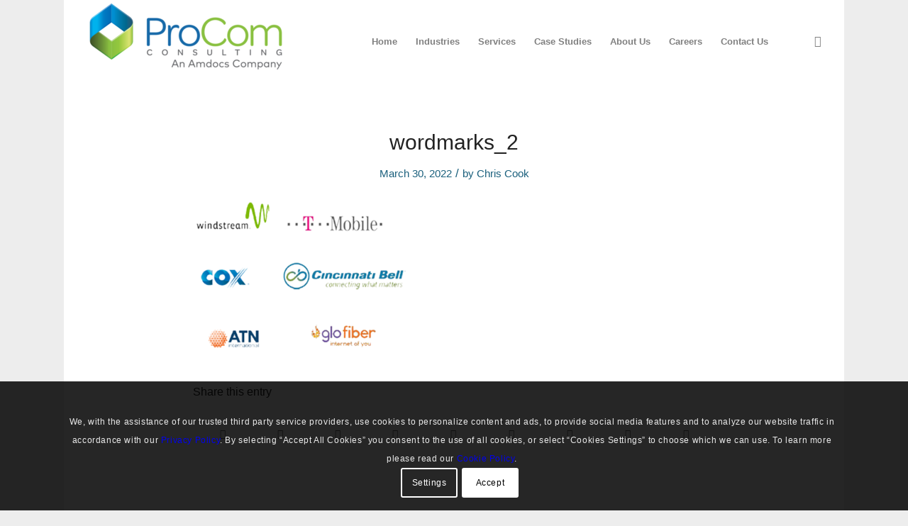

--- FILE ---
content_type: text/html; charset=UTF-8
request_url: https://procomconsulting.com/wordmarks_2/
body_size: 10359
content:
<!DOCTYPE html>
<html lang="en-US" class="html_boxed responsive av-preloader-disabled av-default-lightbox  html_header_top html_logo_left html_main_nav_header html_menu_right html_large html_header_sticky html_header_shrinking_disabled html_mobile_menu_tablet html_header_searchicon_disabled html_content_align_center html_header_unstick_top_disabled html_header_stretch html_minimal_header html_av-overlay-side html_av-overlay-side-classic html_av-submenu-noclone html_entry_id_4016 av-no-preview html_text_menu_active ">
<head>
<meta charset="UTF-8" />
<meta name="robots" content="index, follow" />


<!-- mobile setting -->
<meta name="viewport" content="width=device-width, initial-scale=1, maximum-scale=1">

<!-- Scripts/CSS and wp_head hook -->
<title>wordmarks_2 &#8211; ProCom Consulting</title>
<link rel='dns-prefetch' href='//s.w.org' />
<link rel="alternate" type="application/rss+xml" title="ProCom Consulting &raquo; Feed" href="https://procomconsulting.com/feed/" />
<link rel="alternate" type="application/rss+xml" title="ProCom Consulting &raquo; Comments Feed" href="https://procomconsulting.com/comments/feed/" />

<!-- google webfont font replacement -->

			<script type='text/javascript'>
			if(!document.cookie.match(/aviaPrivacyGoogleWebfontsDisabled/)){
				(function() {
					var f = document.createElement('link');
					
					f.type 	= 'text/css';
					f.rel 	= 'stylesheet';
					f.href 	= '//fonts.googleapis.com/css?family=PT+Sans';
					f.id 	= 'avia-google-webfont';
					
					document.getElementsByTagName('head')[0].appendChild(f);
				})();
			}
			</script>
					<script type="text/javascript">
			window._wpemojiSettings = {"baseUrl":"https:\/\/s.w.org\/images\/core\/emoji\/11.2.0\/72x72\/","ext":".png","svgUrl":"https:\/\/s.w.org\/images\/core\/emoji\/11.2.0\/svg\/","svgExt":".svg","source":{"concatemoji":"https:\/\/procomconsulting.com\/wp-includes\/js\/wp-emoji-release.min.js?ver=5.1.19"}};
			!function(e,a,t){var n,r,o,i=a.createElement("canvas"),p=i.getContext&&i.getContext("2d");function s(e,t){var a=String.fromCharCode;p.clearRect(0,0,i.width,i.height),p.fillText(a.apply(this,e),0,0);e=i.toDataURL();return p.clearRect(0,0,i.width,i.height),p.fillText(a.apply(this,t),0,0),e===i.toDataURL()}function c(e){var t=a.createElement("script");t.src=e,t.defer=t.type="text/javascript",a.getElementsByTagName("head")[0].appendChild(t)}for(o=Array("flag","emoji"),t.supports={everything:!0,everythingExceptFlag:!0},r=0;r<o.length;r++)t.supports[o[r]]=function(e){if(!p||!p.fillText)return!1;switch(p.textBaseline="top",p.font="600 32px Arial",e){case"flag":return s([55356,56826,55356,56819],[55356,56826,8203,55356,56819])?!1:!s([55356,57332,56128,56423,56128,56418,56128,56421,56128,56430,56128,56423,56128,56447],[55356,57332,8203,56128,56423,8203,56128,56418,8203,56128,56421,8203,56128,56430,8203,56128,56423,8203,56128,56447]);case"emoji":return!s([55358,56760,9792,65039],[55358,56760,8203,9792,65039])}return!1}(o[r]),t.supports.everything=t.supports.everything&&t.supports[o[r]],"flag"!==o[r]&&(t.supports.everythingExceptFlag=t.supports.everythingExceptFlag&&t.supports[o[r]]);t.supports.everythingExceptFlag=t.supports.everythingExceptFlag&&!t.supports.flag,t.DOMReady=!1,t.readyCallback=function(){t.DOMReady=!0},t.supports.everything||(n=function(){t.readyCallback()},a.addEventListener?(a.addEventListener("DOMContentLoaded",n,!1),e.addEventListener("load",n,!1)):(e.attachEvent("onload",n),a.attachEvent("onreadystatechange",function(){"complete"===a.readyState&&t.readyCallback()})),(n=t.source||{}).concatemoji?c(n.concatemoji):n.wpemoji&&n.twemoji&&(c(n.twemoji),c(n.wpemoji)))}(window,document,window._wpemojiSettings);
		</script>
		<style type="text/css">
img.wp-smiley,
img.emoji {
	display: inline !important;
	border: none !important;
	box-shadow: none !important;
	height: 1em !important;
	width: 1em !important;
	margin: 0 .07em !important;
	vertical-align: -0.1em !important;
	background: none !important;
	padding: 0 !important;
}
</style>
	<link rel='stylesheet' id='avia-grid-css'  href='https://procomconsulting.com/wp-content/themes/enfold/css/grid.css?ver=4.5.7' type='text/css' media='all' />
<link rel='stylesheet' id='avia-base-css'  href='https://procomconsulting.com/wp-content/themes/enfold/css/base.css?ver=4.5.7' type='text/css' media='all' />
<link rel='stylesheet' id='avia-layout-css'  href='https://procomconsulting.com/wp-content/themes/enfold/css/layout.css?ver=4.5.7' type='text/css' media='all' />
<link rel='stylesheet' id='avia-module-blog-css'  href='https://procomconsulting.com/wp-content/themes/enfold/config-templatebuilder/avia-shortcodes/blog/blog.css?ver=5.1.19' type='text/css' media='all' />
<link rel='stylesheet' id='avia-module-postslider-css'  href='https://procomconsulting.com/wp-content/themes/enfold/config-templatebuilder/avia-shortcodes/postslider/postslider.css?ver=5.1.19' type='text/css' media='all' />
<link rel='stylesheet' id='avia-module-button-css'  href='https://procomconsulting.com/wp-content/themes/enfold/config-templatebuilder/avia-shortcodes/buttons/buttons.css?ver=5.1.19' type='text/css' media='all' />
<link rel='stylesheet' id='avia-module-comments-css'  href='https://procomconsulting.com/wp-content/themes/enfold/config-templatebuilder/avia-shortcodes/comments/comments.css?ver=5.1.19' type='text/css' media='all' />
<link rel='stylesheet' id='avia-module-gallery-css'  href='https://procomconsulting.com/wp-content/themes/enfold/config-templatebuilder/avia-shortcodes/gallery/gallery.css?ver=5.1.19' type='text/css' media='all' />
<link rel='stylesheet' id='avia-module-gridrow-css'  href='https://procomconsulting.com/wp-content/themes/enfold/config-templatebuilder/avia-shortcodes/grid_row/grid_row.css?ver=5.1.19' type='text/css' media='all' />
<link rel='stylesheet' id='avia-module-heading-css'  href='https://procomconsulting.com/wp-content/themes/enfold/config-templatebuilder/avia-shortcodes/heading/heading.css?ver=5.1.19' type='text/css' media='all' />
<link rel='stylesheet' id='avia-module-hr-css'  href='https://procomconsulting.com/wp-content/themes/enfold/config-templatebuilder/avia-shortcodes/hr/hr.css?ver=5.1.19' type='text/css' media='all' />
<link rel='stylesheet' id='avia-module-image-css'  href='https://procomconsulting.com/wp-content/themes/enfold/config-templatebuilder/avia-shortcodes/image/image.css?ver=5.1.19' type='text/css' media='all' />
<link rel='stylesheet' id='avia-module-numbers-css'  href='https://procomconsulting.com/wp-content/themes/enfold/config-templatebuilder/avia-shortcodes/numbers/numbers.css?ver=5.1.19' type='text/css' media='all' />
<link rel='stylesheet' id='avia-module-slideshow-css'  href='https://procomconsulting.com/wp-content/themes/enfold/config-templatebuilder/avia-shortcodes/slideshow/slideshow.css?ver=5.1.19' type='text/css' media='all' />
<link rel='stylesheet' id='avia-module-slideshow-fullsize-css'  href='https://procomconsulting.com/wp-content/themes/enfold/config-templatebuilder/avia-shortcodes/slideshow_fullsize/slideshow_fullsize.css?ver=5.1.19' type='text/css' media='all' />
<link rel='stylesheet' id='avia-module-social-css'  href='https://procomconsulting.com/wp-content/themes/enfold/config-templatebuilder/avia-shortcodes/social_share/social_share.css?ver=5.1.19' type='text/css' media='all' />
<link rel='stylesheet' id='avia-module-tabs-css'  href='https://procomconsulting.com/wp-content/themes/enfold/config-templatebuilder/avia-shortcodes/tabs/tabs.css?ver=5.1.19' type='text/css' media='all' />
<link rel='stylesheet' id='avia-module-video-css'  href='https://procomconsulting.com/wp-content/themes/enfold/config-templatebuilder/avia-shortcodes/video/video.css?ver=5.1.19' type='text/css' media='all' />
<link rel='stylesheet' id='wp-block-library-css'  href='https://procomconsulting.com/wp-includes/css/dist/block-library/style.min.css?ver=5.1.19' type='text/css' media='all' />
<link rel='stylesheet' id='parent-style-css'  href='https://procomconsulting.com/wp-content/themes/enfold/style.css?ver=5.1.19' type='text/css' media='all' />
<link rel='stylesheet' id='child-style-css'  href='https://procomconsulting.com/wp-content/themes/procomconsulting/style.css?ver=5.1.19' type='text/css' media='all' />
<link rel='stylesheet' id='avia-scs-css'  href='https://procomconsulting.com/wp-content/themes/enfold/css/shortcodes.css?ver=4.5.7' type='text/css' media='all' />
<link rel='stylesheet' id='avia-popup-css-css'  href='https://procomconsulting.com/wp-content/themes/enfold/js/aviapopup/magnific-popup.css?ver=4.5.7' type='text/css' media='screen' />
<link rel='stylesheet' id='avia-lightbox-css'  href='https://procomconsulting.com/wp-content/themes/enfold/css/avia-snippet-lightbox.css?ver=4.5.7' type='text/css' media='screen' />
<link rel='stylesheet' id='avia-cookie-css-css'  href='https://procomconsulting.com/wp-content/themes/enfold/css/avia-snippet-cookieconsent.css?ver=4.5.7' type='text/css' media='screen' />
<link rel='stylesheet' id='avia-widget-css-css'  href='https://procomconsulting.com/wp-content/themes/enfold/css/avia-snippet-widget.css?ver=4.5.7' type='text/css' media='screen' />
<link rel='stylesheet' id='avia-dynamic-css'  href='https://procomconsulting.com/wp-content/uploads/dynamic_avia/procomconsulting.css?ver=6939b4103e4a9' type='text/css' media='all' />
<link rel='stylesheet' id='avia-custom-css'  href='https://procomconsulting.com/wp-content/themes/enfold/css/custom.css?ver=4.5.7' type='text/css' media='all' />
<link rel='stylesheet' id='avia-style-css'  href='https://procomconsulting.com/wp-content/themes/procomconsulting/style.css?ver=4.5.7' type='text/css' media='all' />
<script type='text/javascript' src='https://procomconsulting.com/wp-includes/js/jquery/jquery.js?ver=1.12.4'></script>
<script type='text/javascript' src='https://procomconsulting.com/wp-includes/js/jquery/jquery-migrate.min.js?ver=1.4.1'></script>
<link rel='https://api.w.org/' href='https://procomconsulting.com/wp-json/' />
<link rel="EditURI" type="application/rsd+xml" title="RSD" href="https://procomconsulting.com/xmlrpc.php?rsd" />
<link rel="wlwmanifest" type="application/wlwmanifest+xml" href="https://procomconsulting.com/wp-includes/wlwmanifest.xml" /> 
<meta name="generator" content="WordPress 5.1.19" />
<link rel='shortlink' href='https://procomconsulting.com/?p=4016' />
<link rel="alternate" type="application/json+oembed" href="https://procomconsulting.com/wp-json/oembed/1.0/embed?url=https%3A%2F%2Fprocomconsulting.com%2Fwordmarks_2%2F" />
<link rel="alternate" type="text/xml+oembed" href="https://procomconsulting.com/wp-json/oembed/1.0/embed?url=https%3A%2F%2Fprocomconsulting.com%2Fwordmarks_2%2F&#038;format=xml" />
<link rel="profile" href="https://gmpg.org/xfn/11" />
<link rel="alternate" type="application/rss+xml" title="ProCom Consulting RSS2 Feed" href="https://procomconsulting.com/feed/" />
<link rel="pingback" href="https://procomconsulting.com/xmlrpc.php" />
<!--[if lt IE 9]><script src="https://procomconsulting.com/wp-content/themes/enfold/js/html5shiv.js"></script><![endif]-->
<link rel="icon" href="https://procomconsulting.com/wp-content/uploads/ProCom_Logo_RGB_Icon-80x80.png" type="image/png">

<!-- To speed up the rendering and to display the site as fast as possible to the user we include some styles and scripts for above the fold content inline -->
<script type="text/javascript">'use strict';var avia_is_mobile=!1;if(/Android|webOS|iPhone|iPad|iPod|BlackBerry|IEMobile|Opera Mini/i.test(navigator.userAgent)&&'ontouchstart' in document.documentElement){avia_is_mobile=!0;document.documentElement.className+=' avia_mobile '}
else{document.documentElement.className+=' avia_desktop '};document.documentElement.className+=' js_active ';(function(){var e=['-webkit-','-moz-','-ms-',''],n='';for(var t in e){if(e[t]+'transform' in document.documentElement.style){document.documentElement.className+=' avia_transform ';n=e[t]+'transform'};if(e[t]+'perspective' in document.documentElement.style)document.documentElement.className+=' avia_transform3d '};if(typeof document.getElementsByClassName=='function'&&typeof document.documentElement.getBoundingClientRect=='function'&&avia_is_mobile==!1){if(n&&window.innerHeight>0){setTimeout(function(){var e=0,o={},a=0,t=document.getElementsByClassName('av-parallax'),i=window.pageYOffset||document.documentElement.scrollTop;for(e=0;e<t.length;e++){t[e].style.top='0px';o=t[e].getBoundingClientRect();a=Math.ceil((window.innerHeight+i-o.top)*0.3);t[e].style[n]='translate(0px, '+a+'px)';t[e].style.top='auto';t[e].className+=' enabled-parallax '}},50)}}})();</script>		<style type="text/css" id="wp-custom-css">
			html #top #main .container_wrap_first {
	background: none !important;
}

#top #wrap_all main {
	padding-bottom: 0px;
}

/*stop animation of titles on all full width easy sliders */
.avia-caption-title, .avia-caption-content, .avia-slideshow-button {
	-webkit-animation: 0s ease 0s normal none 1 running none !important;
	animation: 0s ease 0s normal none 1 running none !important;
	visibility: visible !important;
}



#avia-menu ul.sub-menu li a {
	font-size: 10px;
	padding-bottom: 5px;
}

/*Header Styles*/

#header {
	background-color: #fff;
}

#wrap_all header #header_main .main_menu .avia_menu li a {
   height: auto;
	 line-height: initial;
}

#wrap_all #header #header_main .container {
	height: initial;
	line-height: initial;
}

/*This container has child elements that were floated */
/*So you have to clear the parent*/
#header .inner-container::after { 
	display: block;
	clear: both;
	content: "";
}

#header .inner-container {
	padding: 1em;
}

/*The container that holds the procom logo*/
#header .logo {
	float: none;
	position: relative;
	vertical-align: middle;
	display:inline-block;
	width: 20%;
}

#wrap_all #header #header_main .main_menu {
	position: relative;
	display:inline-block;
	vertical-align: middle;
	text-align: right;
	width: 80%;
}

#header .main_menu .avia-menu {
	margin: 0;
	padding: 0;
  display: inline-block;
	float: none;
	margin-bottom: 2px;
}

#header .main_menu #avia-menu li{
	padding: 0;
}

#header .main_menu .social_bookmarks {
	display: inline-block;
	margin-top: 0px;
	float: none;
	margin-left: 5px;
}

#header .main_menu .social_bookmarks li a{
	 display: inline-block;
	 float: none;
	 line-height: 40px !important;
	 border: none !important;
	 font-size: 14px;
}

#header .main_menu .social_bookmarks [data-av_icon]::before {
	color: #0077B5;
}

#wrap_all .main_menu ul:first-child > li a {
	height: initial;
}

#wrap_all .main_menu ul:first-child > li a:hover {
	color: #109bc5;
}

#wrap_all .main_menu .current_page_item a {
 	color: #109bc5;
}

#wrap_all header #header_main .main_menu li a {
   height: auto !important;
	 line-height: initial;
}


/* The space between the links and size of the links text */
#top #header #avia-menu li a {
  font-size: 12px;
	padding: 0 15px;
	font-weight: normal;
	text-transform: uppercase;
	border-right: 1px solid #828282;
}

/* Submenu text size (Hover mouse over about) */
#top #header #avia-menu .sub-menu li a {
	padding-top: 20px;
	padding-bottom: 10px;
	font-size: 11px;
	border: none;
}

/*End of Header Styles  */


/*Footer styles */
#main footer {
	border: none;
	padding-top: 2em;
	padding-left: 5em;
	padding-bottom: 2em;
	background-color: #7f7f7f;
}
/*End of footer Styles*/


/*Header Mobile Styles*/
@media (max-width: 989px) {
	#wrap_all #header #header_main .logo {
		display: inline-block;
		top: 50%;
		width: 80%;

	}
	#wrap_all #header #header_main .logo a{
		display: inline-block;
	}

	#wrap_all #header #header_main .logo a img{

		position: relative;
	}

	#wrap_all #header #header_main .main_menu {
		text-align: center;
		line-height: 0;
		box-sizing: border-box;
	}
	
	#top #wrap_all #header .main_menu .social_bookmarks {
		display: none;
		width: 100%;
	}
	
	#top #header #avia-menu .av-burger-menu-main {
		width: 100%;
	}
	
	#top #header #avia-menu .av-burger-menu-main a {
		border: none;
	}
	
	html #top #header #avia-menu .av-burger-menu-main a span {
		line-height: 0 !important;
	}
	.av-hamburger-inner {
		margin-top: 2px;
	}
	
	#avia-menu::after  {
		 content: "";
		 clear: both;
		 display: block;
	}
	
	#top #wrap_all #header .main_menu .avia-menu  {
		height: auto;
		border: none;
	}
	
	
	#wrap_all #header #header_main .main_menu  {
		width: 20%;

	}
}



		</style>
		<style type='text/css'>
@font-face {font-family: 'entypo-fontello'; font-weight: normal; font-style: normal; font-display: auto;
src: url('https://procomconsulting.com/wp-content/themes/enfold/config-templatebuilder/avia-template-builder/assets/fonts/entypo-fontello.eot');
src: url('https://procomconsulting.com/wp-content/themes/enfold/config-templatebuilder/avia-template-builder/assets/fonts/entypo-fontello.eot?#iefix') format('embedded-opentype'), 
url('https://procomconsulting.com/wp-content/themes/enfold/config-templatebuilder/avia-template-builder/assets/fonts/entypo-fontello.woff') format('woff'), 
url('https://procomconsulting.com/wp-content/themes/enfold/config-templatebuilder/avia-template-builder/assets/fonts/entypo-fontello.ttf') format('truetype'), 
url('https://procomconsulting.com/wp-content/themes/enfold/config-templatebuilder/avia-template-builder/assets/fonts/entypo-fontello.svg#entypo-fontello') format('svg');
} #top .avia-font-entypo-fontello, body .avia-font-entypo-fontello, html body [data-av_iconfont='entypo-fontello']:before{ font-family: 'entypo-fontello'; }
</style>

<!--
Debugging Info for Theme support: 

Theme: Enfold
Version: 4.5.7
Installed: enfold
AviaFramework Version: 5.0
AviaBuilder Version: 0.9.5
aviaElementManager Version: 1.0.1
- - - - - - - - - - -
ChildTheme: ProComConsulting
ChildTheme Version: 
ChildTheme Installed: enfold

ML:128-PU:9-PLA:4
WP:5.1.19
Compress: CSS:disabled - JS:all theme files
Updates: enabled
PLAu:4
-->
</head>




<body id="top" class="attachment attachment-template-default single single-attachment postid-4016 attachmentid-4016 attachment-png  rtl_columns boxed pt_sans helvetica-websave helvetica" itemscope="itemscope" itemtype="https://schema.org/WebPage" >

	
	<div id='wrap_all'>

	
<header id='header' class='all_colors header_color light_bg_color  av_header_top av_logo_left av_main_nav_header av_menu_right av_large av_header_sticky av_header_shrinking_disabled av_header_stretch av_mobile_menu_tablet av_header_searchicon_disabled av_header_unstick_top_disabled av_minimal_header av_bottom_nav_disabled  av_header_border_disabled'  role="banner" itemscope="itemscope" itemtype="https://schema.org/WPHeader" >

		<div  id='header_main' class='container_wrap container_wrap_logo'>
	
        <div class='container av-logo-container'><div class='inner-container'><span class='logo'><a href='https://procomconsulting.com/'><img height='100' width='300' src='https://procomconsulting.com/wp-content/uploads/ProComLogoNew-300x103.png' alt='ProCom Consulting' /></a></span><nav class='main_menu' data-selectname='Select a page'  role="navigation" itemscope="itemscope" itemtype="https://schema.org/SiteNavigationElement" ><div class="avia-menu av-main-nav-wrap av_menu_icon_beside"><ul id="avia-menu" class="menu av-main-nav"><li id="menu-item-4458" class="menu-item menu-item-type-post_type menu-item-object-page menu-item-home menu-item-top-level menu-item-top-level-1"><a href="https://procomconsulting.com/" itemprop="url"><span class="avia-bullet"></span><span class="avia-menu-text">Home</span><span class="avia-menu-fx"><span class="avia-arrow-wrap"><span class="avia-arrow"></span></span></span></a></li>
<li id="menu-item-3836" class="menu-item menu-item-type-custom menu-item-object-custom menu-item-has-children menu-item-top-level menu-item-top-level-2"><a href="#" itemprop="url"><span class="avia-bullet"></span><span class="avia-menu-text">Industries</span><span class="avia-menu-fx"><span class="avia-arrow-wrap"><span class="avia-arrow"></span></span></span></a>


<ul class="sub-menu">
	<li id="menu-item-4516" class="menu-item menu-item-type-post_type menu-item-object-page menu-item-has-children"><a href="https://procomconsulting.com/communications-industry/" itemprop="url"><span class="avia-bullet"></span><span class="avia-menu-text">Communications</span></a>
	<ul class="sub-menu">
		<li id="menu-item-4447" class="menu-item menu-item-type-post_type menu-item-object-page"><a href="https://procomconsulting.com/communications-industry/" itemprop="url"><span class="avia-bullet"></span><span class="avia-menu-text">Established CSPs</span></a></li>
		<li id="menu-item-4445" class="menu-item menu-item-type-post_type menu-item-object-page"><a href="https://procomconsulting.com/broadband/" itemprop="url"><span class="avia-bullet"></span><span class="avia-menu-text">Broadband Expansion</span></a></li>
	</ul>
</li>
	<li id="menu-item-4446" class="menu-item menu-item-type-post_type menu-item-object-page"><a href="https://procomconsulting.com/state-and-local-government/" itemprop="url"><span class="avia-bullet"></span><span class="avia-menu-text">State &#038; Local Government</span></a></li>
</ul>
</li>
<li id="menu-item-30" class="menu-item menu-item-type-post_type menu-item-object-page menu-item-top-level menu-item-top-level-3"><a href="https://procomconsulting.com/services/" itemprop="url"><span class="avia-bullet"></span><span class="avia-menu-text">Services</span><span class="avia-menu-fx"><span class="avia-arrow-wrap"><span class="avia-arrow"></span></span></span></a></li>
<li id="menu-item-5658" class="menu-item menu-item-type-post_type menu-item-object-page menu-item-top-level menu-item-top-level-4"><a href="https://procomconsulting.com/case-studies/" itemprop="url"><span class="avia-bullet"></span><span class="avia-menu-text">Case Studies</span><span class="avia-menu-fx"><span class="avia-arrow-wrap"><span class="avia-arrow"></span></span></span></a></li>
<li id="menu-item-4558" class="menu-item menu-item-type-custom menu-item-object-custom menu-item-has-children menu-item-top-level menu-item-top-level-5"><a href="#" itemprop="url"><span class="avia-bullet"></span><span class="avia-menu-text">About Us</span><span class="avia-menu-fx"><span class="avia-arrow-wrap"><span class="avia-arrow"></span></span></span></a>


<ul class="sub-menu">
	<li id="menu-item-959" class="menu-item menu-item-type-post_type menu-item-object-page"><a href="https://procomconsulting.com/about/" itemprop="url"><span class="avia-bullet"></span><span class="avia-menu-text">Overview</span></a></li>
	<li id="menu-item-5281" class="menu-item menu-item-type-post_type menu-item-object-page"><a href="https://procomconsulting.com/leadership/" itemprop="url"><span class="avia-bullet"></span><span class="avia-menu-text">Leadership</span></a></li>
</ul>
</li>
<li id="menu-item-25" class="menu-item menu-item-type-post_type menu-item-object-page menu-item-top-level menu-item-top-level-6"><a href="https://procomconsulting.com/career/" itemprop="url"><span class="avia-bullet"></span><span class="avia-menu-text">Careers</span><span class="avia-menu-fx"><span class="avia-arrow-wrap"><span class="avia-arrow"></span></span></span></a></li>
<li id="menu-item-24" class="menu-item menu-item-type-post_type menu-item-object-page menu-item-top-level menu-item-top-level-7"><a href="https://procomconsulting.com/contact-us/" itemprop="url"><span class="avia-bullet"></span><span class="avia-menu-text">Contact Us</span><span class="avia-menu-fx"><span class="avia-arrow-wrap"><span class="avia-arrow"></span></span></span></a></li>
<li class="av-burger-menu-main menu-item-avia-special ">
	        			<a href="#">
							<span class="av-hamburger av-hamburger--spin av-js-hamburger">
					        <span class="av-hamburger-box">
						          <span class="av-hamburger-inner"></span>
						          <strong>Menu</strong>
					        </span>
							</span>
						</a>
	        		   </li></ul></div><ul class='noLightbox social_bookmarks icon_count_1'><li class='social_bookmarks_linkedin av-social-link-linkedin social_icon_1'><a  target="_blank" aria-label="Link to Linkedin" href='https://www.linkedin.com/company/procom-consulting-llc/' aria-hidden='true' data-av_icon='' data-av_iconfont='entypo-fontello' title='Linkedin'><span class='avia_hidden_link_text'>Linkedin</span></a></li></ul></nav></div> </div> 
		<!-- end container_wrap-->
		</div>
		<div class='header_bg'></div>

<!-- end header -->
</header>
		
	<div id='main' class='all_colors' data-scroll-offset='116'>

	
		<div class='container_wrap container_wrap_first main_color fullsize'>

			<div class='container template-blog template-single-blog '>

				<main class='content units av-content-full alpha '  role="main" itemprop="mainContentOfPage" >

                    <article class='post-entry post-entry-type-standard post-entry-4016 post-loop-1 post-parity-odd post-entry-last single-big post  post-4016 attachment type-attachment status-inherit hentry'  itemscope="itemscope" itemtype="https://schema.org/CreativeWork" ><div class='blog-meta'></div><div class='entry-content-wrapper clearfix standard-content'><header class="entry-content-header"><h1 class='post-title entry-title '  itemprop="headline" >	<a href='https://procomconsulting.com/wordmarks_2/' rel='bookmark' title='Permanent Link: wordmarks_2'>wordmarks_2			<span class='post-format-icon minor-meta'></span>	</a></h1><span class='post-meta-infos'><time class='date-container minor-meta updated' >March 30, 2022</time><span class='text-sep text-sep-date'>/</span><span class="blog-author minor-meta">by <span class="entry-author-link" ><span class="vcard author"><span class="fn"><a href="https://procomconsulting.com/author/chriscook/" title="Posts by Chris Cook" rel="author">Chris Cook</a></span></span></span></span></span></header><div class="entry-content"  itemprop="text" ><p class="attachment"><a href='https://procomconsulting.com/wp-content/uploads/wordmarks_2.png'><img width="300" height="205" src="https://procomconsulting.com/wp-content/uploads/wordmarks_2-300x205.png" class="attachment-medium size-medium" alt="" srcset="https://procomconsulting.com/wp-content/uploads/wordmarks_2-300x205.png 300w, https://procomconsulting.com/wp-content/uploads/wordmarks_2.png 432w" sizes="(max-width: 300px) 100vw, 300px" /></a></p>
</div><footer class="entry-footer"><div class='av-share-box'><h5 class='av-share-link-description av-no-toc'>Share this entry</h5><ul class='av-share-box-list noLightbox'><li class='av-share-link av-social-link-facebook' ><a target="_blank" aria-label="Share on Facebook" href='https://www.facebook.com/sharer.php?u=https://procomconsulting.com/wordmarks_2/&#038;t=wordmarks_2' aria-hidden='true' data-av_icon='' data-av_iconfont='entypo-fontello' title='' data-avia-related-tooltip='Share on Facebook'><span class='avia_hidden_link_text'>Share on Facebook</span></a></li><li class='av-share-link av-social-link-twitter' ><a target="_blank" aria-label="Share on Twitter" href='https://twitter.com/share?text=wordmarks_2&#038;url=https://procomconsulting.com/?p=4016' aria-hidden='true' data-av_icon='' data-av_iconfont='entypo-fontello' title='' data-avia-related-tooltip='Share on Twitter'><span class='avia_hidden_link_text'>Share on Twitter</span></a></li><li class='av-share-link av-social-link-gplus' ><a target="_blank" aria-label="Share on Google+" href='https://plus.google.com/share?url=https://procomconsulting.com/wordmarks_2/' aria-hidden='true' data-av_icon='' data-av_iconfont='entypo-fontello' title='' data-avia-related-tooltip='Share on Google+'><span class='avia_hidden_link_text'>Share on Google+</span></a></li><li class='av-share-link av-social-link-pinterest' ><a target="_blank" aria-label="Share on Pinterest" href='https://pinterest.com/pin/create/button/?url=https%3A%2F%2Fprocomconsulting.com%2Fwordmarks_2%2F&#038;description=wordmarks_2&#038;media=https%3A%2F%2Fprocomconsulting.com%2Fwp-content%2Fuploads%2Fwordmarks_2.png' aria-hidden='true' data-av_icon='' data-av_iconfont='entypo-fontello' title='' data-avia-related-tooltip='Share on Pinterest'><span class='avia_hidden_link_text'>Share on Pinterest</span></a></li><li class='av-share-link av-social-link-linkedin' ><a target="_blank" aria-label="Share on Linkedin" href='https://linkedin.com/shareArticle?mini=true&#038;title=wordmarks_2&#038;url=https://procomconsulting.com/wordmarks_2/' aria-hidden='true' data-av_icon='' data-av_iconfont='entypo-fontello' title='' data-avia-related-tooltip='Share on Linkedin'><span class='avia_hidden_link_text'>Share on Linkedin</span></a></li><li class='av-share-link av-social-link-tumblr' ><a target="_blank" aria-label="Share on Tumblr" href='https://www.tumblr.com/share/link?url=https%3A%2F%2Fprocomconsulting.com%2Fwordmarks_2%2F&#038;name=wordmarks_2&#038;description=' aria-hidden='true' data-av_icon='' data-av_iconfont='entypo-fontello' title='' data-avia-related-tooltip='Share on Tumblr'><span class='avia_hidden_link_text'>Share on Tumblr</span></a></li><li class='av-share-link av-social-link-vk' ><a target="_blank" aria-label="Share on Vk" href='https://vk.com/share.php?url=https://procomconsulting.com/wordmarks_2/' aria-hidden='true' data-av_icon='' data-av_iconfont='entypo-fontello' title='' data-avia-related-tooltip='Share on Vk'><span class='avia_hidden_link_text'>Share on Vk</span></a></li><li class='av-share-link av-social-link-reddit' ><a target="_blank" aria-label="Share on Reddit" href='https://reddit.com/submit?url=https://procomconsulting.com/wordmarks_2/&#038;title=wordmarks_2' aria-hidden='true' data-av_icon='' data-av_iconfont='entypo-fontello' title='' data-avia-related-tooltip='Share on Reddit'><span class='avia_hidden_link_text'>Share on Reddit</span></a></li><li class='av-share-link av-social-link-mail' ><a  aria-label="Share by Mail" href='mailto:?subject=wordmarks_2&#038;body=https://procomconsulting.com/wordmarks_2/' aria-hidden='true' data-av_icon='' data-av_iconfont='entypo-fontello' title='' data-avia-related-tooltip='Share by Mail'><span class='avia_hidden_link_text'>Share by Mail</span></a></li></ul></div></footer><div class='post_delimiter'></div></div><div class='post_author_timeline'></div><span class='hidden'>
			<span class='av-structured-data'  itemprop="image" itemscope="itemscope" itemtype="https://schema.org/ImageObject"  itemprop='image'>
					   <span itemprop='url' >https://procomconsulting.com/wp-content/uploads/ProComLogoNew-300x103.png</span>
					   <span itemprop='height' >0</span>
					   <span itemprop='width' >0</span>
				  </span><span class='av-structured-data'  itemprop="publisher" itemtype="https://schema.org/Organization" itemscope="itemscope" >
				<span itemprop='name'>Chris Cook</span>
				<span itemprop='logo' itemscope itemtype='https://schema.org/ImageObject'>
				   <span itemprop='url'>https://procomconsulting.com/wp-content/uploads/ProComLogoNew-300x103.png</span>
				 </span>
			  </span><span class='av-structured-data'  itemprop="author" itemscope="itemscope" itemtype="https://schema.org/Person" ><span itemprop='name'>Chris Cook</span></span><span class='av-structured-data'  itemprop="datePublished" datetime="2022-03-30T10:46:48-05:00" >2022-03-30 10:46:48</span><span class='av-structured-data'  itemprop="dateModified" itemtype="https://schema.org/dateModified" >2022-03-30 10:46:48</span><span class='av-structured-data'  itemprop="mainEntityOfPage" itemtype="https://schema.org/mainEntityOfPage" ><span itemprop='name'>wordmarks_2</span></span></span></article><div class='single-big'></div>


	        	
	        	
<div class='comment-entry post-entry'>


</div>
				<!--end content-->
				</main>

				

			</div><!--end container-->

		</div><!-- close default .container_wrap element -->


		


			

			
				<footer class='container_wrap socket_color' id='socket'  role="contentinfo" itemscope="itemscope" itemtype="https://schema.org/WPFooter" >
                    <div class='container'>

                        <span class='copyright'>©<script type="text/javascript">   document.write(new Date().getFullYear());</script>   ProCom Consulting, Inc. | All rights reserved.  |  <a href="https://procomconsulting.com/privacy-terms-policy/" target="_blank">Privacy Policy</a> |  <a href="https://procomconsulting.com/cookie-policy/" target="_blank">Cookie Policy</a></span>

                        
                    </div>

	            <!-- ####### END SOCKET CONTAINER ####### -->
				</footer>


					<!-- end main -->
		</div>
		
		<!-- end wrap_all --></div>

<a href='#top' title='Scroll to top' id='scroll-top-link' aria-hidden='true' data-av_icon='' data-av_iconfont='entypo-fontello'><span class="avia_hidden_link_text">Scroll to top</span></a>

<div id="fb-root"></div>


        <div class='avia-cookie-consent cookiebar-hidden avia-cookiemessage-bottom'>
        <div class='container'>
        <p class="avia_cookie_text"><p>
  We, with the assistance of our trusted third party service providers, use cookies to personalize content and ads, to provide social media features and to analyze our website traffic in accordance with our 
  <a href="https://procomconsulting.com/privacy-terms-policy/" target="_blank">Privacy Policy</a>. 
  By selecting “Accept All Cookies” you consent to the use of all cookies, or select “Cookies Settings” to choose which we can use. 
  To learn more please read our 
  <a href="https://procomconsulting.com/cookie-policy/" target="_blank">Cookie Policy</a>.
</p>
</p>

        <a href='#' class='avia-button avia-cookie-consent-button avia-cookie-consent-button-1 av-extra-cookie-btn avia-cookie-info-btn ' >Settings</a><a href='#' class='avia-button avia-cookie-consent-button avia-cookie-consent-button-2  avia-cookie-close-bar ' data-contents='989e4e072d475ffdc74ee549227d4e79'>Accept</a>        
        
        

        </div>
        </div>
        
        <div id='av-consent-extra-info' class='av-inline-modal main_color'>
				
				<div style='padding-bottom:10px; margin:10px 0 0 0; ' class='av-special-heading av-special-heading-h3  blockquote modern-quote   '><h3 class='av-special-heading-tag '  itemprop="headline"  >Cookie and Privacy Settings</h3><div class='special-heading-border'><div class='special-heading-inner-border' ></div></div></div>

<div style=' margin-top:0px; margin-bottom:0px;'  class='hr hr-custom hr-left hr-icon-no  '><span class='hr-inner   inner-border-av-border-thin' style=' width:100%;' ><span class='hr-inner-style'></span></span></div>

<div class="tabcontainer   sidebar_tab sidebar_tab_left noborder_tabs ">

<section class="av_tab_section"  itemscope="itemscope" itemtype="https://schema.org/CreativeWork" >    <div aria-controls="tab-id-1" role="tab" tabindex="0" data-fake-id="#tab-id-1" class="tab active_tab"  itemprop="headline" >How we use cookies</div>
    <div id="tab-id-1-container" class="tab_content active_tab_content" aria-hidden="false">
        <div class="tab_inner_content invers-color"  itemprop="text" >
<p>We may request cookies to be set on your device. We use cookies to let us know when you visit our websites, how you interact with us, to enrich your user experience, and to customize your relationship with our website. </p>
<p>Click on the different category headings to find out more. You can also change some of your preferences. Note that blocking some types of cookies may impact your experience on our websites and the services we are able to offer.</p>

        </div>
    </div>
</section>
<section class="av_tab_section"  itemscope="itemscope" itemtype="https://schema.org/CreativeWork" >    <div aria-controls="tab-id-2" role="tab" tabindex="0" data-fake-id="#tab-id-2" class="tab "  itemprop="headline" >Essential Website Cookies</div>
    <div id="tab-id-2-container" class="tab_content " aria-hidden="true">
        <div class="tab_inner_content invers-color"  itemprop="text" >
<p>These cookies are strictly necessary to provide you with services available through our website and to use some of its features. </p>
<p>Because these cookies are strictly necessary to deliver the website, you cannot refuse them without impacting how our site functions. You can block or delete them by changing your browser settings and force blocking all cookies on this website.</p>

        </div>
    </div>
</section>
<section class="av_tab_section"  itemscope="itemscope" itemtype="https://schema.org/CreativeWork" >    <div aria-controls="tab-id-3" role="tab" tabindex="0" data-fake-id="#tab-id-3" class="tab "  itemprop="headline" >Google Analytics Cookies</div>
    <div id="tab-id-3-container" class="tab_content " aria-hidden="true">
        <div class="tab_inner_content invers-color"  itemprop="text" >
<p>These cookies collect information that is used either in aggregate form to help us understand how our website is being used or how effective our marketing campaigns are, or to help us customize our website and application for you in order to enhance your experience. </p>
<p>If you do not want that we track your visist to our site you can disable tracking in your browser here: <div class="av-switch-aviaPrivacyGoogleTrackingDisabled av-toggle-switch"><label><input type="checkbox" checked id="aviaPrivacyGoogleTrackingDisabled" class="aviaPrivacyGoogleTrackingDisabled " name="aviaPrivacyGoogleTrackingDisabled"><span class="toggle-track"></span><span class="toggle-label-content">Click to enable/disable google analytics tracking.</span></label></div></p>

        </div>
    </div>
</section>
<section class="av_tab_section"  itemscope="itemscope" itemtype="https://schema.org/CreativeWork" >    <div aria-controls="tab-id-4" role="tab" tabindex="0" data-fake-id="#tab-id-4" class="tab "  itemprop="headline" >Other external services</div>
    <div id="tab-id-4-container" class="tab_content " aria-hidden="true">
        <div class="tab_inner_content invers-color"  itemprop="text" >
<p>We also use different external services like Google Webfonts, Google Maps and external Video providers. Since these providers may collect personal data like your IP address we allow you to block them here. Please be aware that this might heavily reduce the functionality and appearance of our site. Changes will take effect once you reload the page.</p>
<p>Google Webfont Settings:<br />
<div class="av-switch-aviaPrivacyGoogleWebfontsDisabled av-toggle-switch"><label><input type="checkbox" checked id="aviaPrivacyGoogleWebfontsDisabled" class="aviaPrivacyGoogleWebfontsDisabled " name="aviaPrivacyGoogleWebfontsDisabled"><span class="toggle-track"></span><span class="toggle-label-content">Click to enable/disable google webfonts.</span></label></div></p>
<p>Google Map Settings:<br />
<div class="av-switch-aviaPrivacyGoogleMapsDisabled av-toggle-switch"><label><input type="checkbox" checked id="aviaPrivacyGoogleMapsDisabled" class="aviaPrivacyGoogleMapsDisabled " name="aviaPrivacyGoogleMapsDisabled"><span class="toggle-track"></span><span class="toggle-label-content">Click to enable/disable google maps.</span></label></div></p>
<p>Vimeo and Youtube video embeds:<br />
<div class="av-switch-aviaPrivacyVideoEmbedsDisabled av-toggle-switch"><label><input type="checkbox" checked id="aviaPrivacyVideoEmbedsDisabled" class="aviaPrivacyVideoEmbedsDisabled " name="aviaPrivacyVideoEmbedsDisabled"><span class="toggle-track"></span><span class="toggle-label-content">Click to enable/disable video embeds.</span></label></div></p>

        </div>
    </div>
</section>
<section class="av_tab_section"  itemscope="itemscope" itemtype="https://schema.org/CreativeWork" >    <div aria-controls="tab-id-5" role="tab" tabindex="0" data-fake-id="#tab-id-5" class="tab "  itemprop="headline" >Privacy Policy</div>
    <div id="tab-id-5-container" class="tab_content " aria-hidden="true">
        <div class="tab_inner_content invers-color"  itemprop="text" >
<p>You can read about our cookies and privacy settings in detail on our Privacy Policy Page. </p>
<p> <a href="https://procomconsulting.com/cookie-policy/" target="_blank">Cookie Policy</a></p>

        </div>
    </div>
</section>

</div>

					
				</div>
 <script type='text/javascript'>
 /* <![CDATA[ */  
var avia_framework_globals = avia_framework_globals || {};
    avia_framework_globals.frameworkUrl = 'https://procomconsulting.com/wp-content/themes/enfold/framework/';
    avia_framework_globals.installedAt = 'https://procomconsulting.com/wp-content/themes/enfold/';
    avia_framework_globals.ajaxurl = 'https://procomconsulting.com/wp-admin/admin-ajax.php';
/* ]]> */ 
</script>
 
 <script type='text/javascript' src='https://procomconsulting.com/wp-content/themes/enfold/js/avia.js?ver=4.5.7'></script>
<script type='text/javascript' src='https://procomconsulting.com/wp-content/themes/enfold/js/shortcodes.js?ver=4.5.7'></script>
<script type='text/javascript' src='https://procomconsulting.com/wp-content/themes/enfold/config-templatebuilder/avia-shortcodes/gallery/gallery.js?ver=5.1.19'></script>
<script type='text/javascript' src='https://procomconsulting.com/wp-content/themes/enfold/config-templatebuilder/avia-shortcodes/numbers/numbers.js?ver=5.1.19'></script>
<script type='text/javascript' src='https://procomconsulting.com/wp-content/themes/enfold/config-templatebuilder/avia-shortcodes/slideshow/slideshow.js?ver=5.1.19'></script>
<script type='text/javascript' src='https://procomconsulting.com/wp-content/themes/enfold/config-templatebuilder/avia-shortcodes/slideshow/slideshow-video.js?ver=5.1.19'></script>
<script type='text/javascript' src='https://procomconsulting.com/wp-content/themes/enfold/config-templatebuilder/avia-shortcodes/tabs/tabs.js?ver=5.1.19'></script>
<script type='text/javascript' src='https://procomconsulting.com/wp-content/themes/enfold/config-templatebuilder/avia-shortcodes/video/video.js?ver=5.1.19'></script>
<script type='text/javascript' src='https://procomconsulting.com/wp-content/themes/enfold/js/aviapopup/jquery.magnific-popup.min.js?ver=4.5.7'></script>
<script type='text/javascript' src='https://procomconsulting.com/wp-content/themes/enfold/js/avia-snippet-lightbox.js?ver=4.5.7'></script>
<script type='text/javascript' src='https://procomconsulting.com/wp-content/themes/enfold/js/avia-snippet-megamenu.js?ver=4.5.7'></script>
<script type='text/javascript' src='https://procomconsulting.com/wp-content/themes/enfold/js/avia-snippet-sticky-header.js?ver=4.5.7'></script>
<script type='text/javascript' src='https://procomconsulting.com/wp-content/themes/enfold/js/avia-snippet-cookieconsent.js?ver=4.5.7'></script>
<script type='text/javascript' src='https://procomconsulting.com/wp-content/themes/enfold/js/avia-snippet-widget.js?ver=4.5.7'></script>
<script type='text/javascript' src='https://procomconsulting.com/wp-content/themes/enfold/framework/js/conditional_load/avia_google_maps_front.js?ver=4.5.7'></script>
<script type='text/javascript' src='https://procomconsulting.com/wp-includes/js/wp-embed.min.js?ver=5.1.19'></script>

			<script>
			if(document.cookie.match(/aviaPrivacyGoogleTrackingDisabled/)){ window['ga-disable-UA-136693898-1'] = true; }
			</script><!-- Global site tag (gtag.js) - Google Analytics -->
<script async src="https://www.googletagmanager.com/gtag/js?id=UA-136693898-1"></script>
<script>
  window.dataLayer = window.dataLayer || [];
  function gtag(){dataLayer.push(arguments);}
  gtag('js', new Date());

  gtag('config', 'UA-136693898-1');
</script>
<script>function av_privacy_cookie_setter( cookie_name ) {var toggle = jQuery('.' + cookie_name);toggle.each(function(){if(document.cookie.match(cookie_name)) this.checked = false;});jQuery('.' + 'av-switch-' + cookie_name).each(function(){this.className += ' active ';});toggle.on('click', function(){if(this.checked){document.cookie = cookie_name + '=; Path=/; Expires=Thu, 01 Jan 1970 00:00:01 GMT;';}else{var theDate = new Date();var oneYearLater = new Date( theDate.getTime() + 31536000000 );document.cookie = cookie_name + '=true; Path=/; Expires='+oneYearLater.toGMTString()+';';}});}; av_privacy_cookie_setter('aviaPrivacyGoogleTrackingDisabled');  av_privacy_cookie_setter('aviaPrivacyGoogleWebfontsDisabled');  av_privacy_cookie_setter('aviaPrivacyGoogleMapsDisabled');  av_privacy_cookie_setter('aviaPrivacyVideoEmbedsDisabled'); </script></body>
</html>


--- FILE ---
content_type: text/css
request_url: https://procomconsulting.com/wp-content/themes/procomconsulting/style.css?ver=5.1.19
body_size: 11772
content:
/*
Theme Name:     ProComConsulting
Description:    
Author:         goalie_0ormw4l0
Template:       enfold

(optional values you can add: Theme URI, Author URI, Version, License, License URI, Tags, Text Domain)
*/


/* The code for the main navigation is in "customize" */


/* Start of Universal page styles  */


::selection {
  background: #0057b8; /* WebKit/Blink Browsers */
}
::-moz-selection {
  background: #0057b8; /* Gecko Browsers */
}


@font-face {
  font-family: Avenir-light;
  src: url(/wp-content/fonts/avenir_light.ttf);
}

@font-face {
  font-family: Avenir;
  src: url(/wp-content/fonts/avenir_book.ttf);
}

@font-face {
  font-family: Avenir-heavy;
  src: url(/wp-content/fonts/avenir_heavy.ttf);
}

@font-face {
  font-family: Avenir-black;
  src: url(/wp-content/fonts/avenir_black.ttf);
}

@font-face {
  font-family: Marion Regular;
  src: url(/wp-content/fonts/marion_regular.ttf);
}

#top.page #wrap_all #header {
	max-width: 100%;
}

/* Decrease the white space below the nav bar */
#top.page #main {
	padding-top: 88px;
}

/*Make Master Contianer 100%  */
.responsive #top {
	max-width: 100% !important;
}


/*Removes space from the top  */
#top.page #wrap_all #main main {
	padding-top: 0px; /* Aug 2, 2019 */
} 

/*Put each column next to each other on every page  */
#top.page .flex_column {
	margin-top: 0px;
	margin-left: 0px;
}

/*Remove space from the bottom of all iamges on every page  */
#top.page .flex_column .avia-image-container {
	margin-bottom: 0px; /* Aug 2, 2019 */
}

/* Dropdown menu for about  */

#top.page #header_main #avia-menu .sub-menu li {
    padding: 4px;
	padding-left: 8px;
}

#top.page #header_main #avia-menu .sub-menu li span {
	margin-bottom: 0px;
	line-height: normal;
}

#top.page #header_main #avia-menu .sub-menu li a {
	padding-top: 0px;
	padding-bottom: 0px;
	padding: 0px;
	min-height: 0;
	float: none;
}

#top.page #wrap_all #header .main_menu li {
	text-align: left;
}

#top.page #wrap_all #header .main_menu li .sub-menu li .sub-menu li {
	padding: 13px;
}

#top.page #wrap_all #header .main_menu li .sub-menu li .sub-menu {
	left: 180px !important;
}


/* End of drop down menu.  */




/* End of Universal page styles  */



/*Start of the Leadership styles  */

.page-id-2842 #main .content {
	padding-top: 0;
	padding-bottom: 0;
}

                                /* Start of slideshow Styles*/
#top.page-id-2842 #main #after_full_slider_1 {
	box-shadow: none;
	border-top-width: 0px !important;
	border-top-style: none !important;
	border: none !important;
}

.page-id-2842 #main .slideshow_caption {

}

.page-id-2842 #main .slideshow_inner_caption {
	padding: 0;
}

.page-id-2842 #main .slideshow_align_caption {
	padding: 0;
}

/*Caption title */
.page-id-2842 #main h2.avia-caption-title {
	bottom: 100%;
    padding-left: 50px;
    position: absolute;
    font-size: 97px !important;
	font-family: sans-serif;
	font-weight: 100;
	letter-spacing: -5px;
	line-height: 100px !important;
	margin-bottom: 30px;
}

/*Both the caption text and learn more butotn */
.page-id-2842  #main .avia-caption-content p {
	display: inline-block;
	margin: 0;
}

/*Caption Text  */
.page-id-2842 #main .avia-caption-content p:first-child {
	box-sizing: border-box;
	width: 100%;
	font-size: 18px;
	padding-left: 55px;
	vertical-align: middle;
	font-family: sans-serif;
	font-weight: lighter;
	background-color: #39393b;
	padding-top: 1em;
    padding-bottom: 1em;
    text-align: left;
    line-height: 30px;
	padding-right: 20px;
}

.page-id-2842  #main .prev-slide {
		display: none;
}

/*Slideshow dots */
.page-id-2842  #main .avia-slideshow-dots {
	position: relative;
	left: initial;
	bottom: 180px;
	text-align: right;
	height: auto;
	padding-right: 150px;
}

/*Each indiviual slideshow dot  */
.page-id-2842 #main .avia-slideshow-dots a {
	margin: 0 2px;
	bottom: initial;
}
                            /*End of slideshow Styles */

#top.page-id-2842 .container main {
	padding-top: 0;
	padding-bottom: 0;
}

#top.page-id-2842 .container {
	padding: 0;
	margin: 0;
	margin: 0 auto;
	max-width: inherit;
}

#top.page-id-2842 .header {
/* 	background-size: 100% !important; */
	background-size: cover !important;
	padding-top: 100px;
	padding-left: 50px;
	padding-bottom: 40px;
}

#top.page-id-2842 .header-title {

}

#top.page-id-2842 .header-title h1 {
	font-size: 115px !important;
	font-weight: 100;
	font-style: normal;
	font-family: sans-serif;
	letter-spacing: -5px;
}

#top.page-id-2842 .header-text {
    font-size: 30px;
    line-height: 10px;
	color: #20768c;
}

#top.page-id-2842 .people {
	width: 33.33333333%;
	padding-top: 4px;
	padding-left: 2px;
	padding-right: 2px;
	box-sizing: border-box;
	float: left; /* Aug 2, 2019*/
}

#top.page-id-2842 .people.green .image-overlay-inside::before {
	background-color: #728f31;
}

#top.page-id-2842 .people.blue .image-overlay-inside::before {
	background-color: #162eb7;
}

#top.page-id-2842 .people .avia-image-container {
	margin: 0;
}

#top.page-id-2842 .people .avia-image-container,
#top.page-id-2842 .people .avia-image-container-inner,
#top.page-id-2842 .people .avia-image-overlay-wrap, 
#top.page-id-2842 .people img {
	width: 100%;
}


#top.page-id-2842 .people .caption-text p {
	font-size: 16px;
}

#top.page-id-2842 .people.blue .avia_textblock p {
	margin: 0;
    color: #fff;
    background-color: #204079;
    padding: 1em;
}

#top.page-id-2842 .people.green .avia_textblock p {
	margin: 0;
    color: #fff;
    background-color: #658e30;
    padding: 1em;
}

#top.page-id-2842 footer {

}

@media (max-width: 767px) {
	
	#top.page-id-2842 #main div.flex_column {
		margin-bottom: 0px;
	}
	
	#top.page-id-2842 .people {
		padding-top: 0px;
		padding-left: 0px;
		padding-right: 0px;
	}

  #top.page-id-2842 #main .avia-caption-title {
	padding-left: 33px;
	font-size: 51px !important;
	letter-spacing: 0px;
	line-height: 60px !important;
  }
	
  #top.page-id-2842 .avia-caption-content p:first-child {
	padding-left: 33px;
  }
	
  #top.page-id-2842 #main .paragraph section {
	padding-right: 33px;
	padding-left: 33px;
  }

}

@media screen and (max-width:450px) {
    /*The green image at the top of the leadership page 	 */
	#top.page-id-2842 #main .avia-slideshow-inner .avia-slide-wrap img {
		top: -30px !important;
        left: -10px !important;
        min-width: 1000px !important;
	}
}



/*End of Our Leadership New Page Styles*/


/*Start of Individual Employee Page Styles*/

#top.page .container {
	max-width: initial;
	padding: 0;
}

/*Employee Column with the image of the employee and the text*/
#top.page .employee-bio {
  font-size: 1.3em;
}

/*Employee Column text*/
#top.page .employee-bio .av_textblock_section {
  padding-left: 2em; padding-right: 2em;
}

/*Employee Column with more info*/
#top.page .employee-info {
	margin-left: 0;
	width: 63.60%;
}

/*Employee Bio 2*/
#top.page .employee-info .av_textblock_section {
	box-sizing: border-box;
    padding-left: 5em;
    padding-top: 3em;
    padding-right: 3em;
	font-weight: 100;
	font-size: 1.1em;
}

#top.page .employee-info:last-child {
	margin-bottom: 50px;
}

/*Employe Bio 2 Bold text*/
#top.page .employee-info .av_textblock_section p:nth-child(2) strong {
	font-size: 25px;
	font-weight: 300;
}

/*Employee Bio 2 Bullet points*/
#top.page .employee-info .av_textblock_section .bullet {
	font-size: 15px;
}
/*Employe Green last sentence */
#top.page .employee-info .av_textblock_section p:nth-child(2) .text-green {
	color: #87be40;
}

/*Employe Green bullet points */
#top.page .employee-info .av_textblock_section .text-green {
	color: #435f20;
}

/*The space on the left and the right of the quote container  */
#top.page .employee-quote {
	padding-left: 10px;
	padding-right: 10px;
}

/*Employee quote column*/
#top.page .employee-quote .av_textblock_section {
	box-sizing: border-box;
/*     padding: 1em; */
	font-size: 1.5em;
    text-align: center;
    font-weight: 100;
}

#top.page .employee-quote .av_textblock_section p {
	color: #fff;
}


#top.page .employee-quote .av_textblock_section .avia_textblock {
/* 	line-height: 30px; */
}


/*Both quotes*/
#top.page .quote {
	font-family: "bodoni";
	opacity: 0.50;
	font-size: 70px;
    vertical-align: bottom;
}
#top.page .left-quote {
	position: relative;
	top: 20px;
	text-align: left;
	margin-left: 30px;
}

#top.page .right-quote {
	text-align: right;
	margin-right: 30px;
}


/*End of Individual Employee Page Styles*/




/*Start of Individual Case Study Pages*/

#top.page .case-study-page-headline {
   width: 35%;
   height: 315px;
   box-sizing: border-box;
	overflow: hidden /*This is here bcause you increase the main site container by 100px*/
}

#top.page .case-study-page-headline div[class^="avia-image"],
#top.page .case-study-page-headline img {
	width: 100%;
}

#top.page .case-study-page-image {
	width: 65%;
	height: 315px;
	overflow: hidden;
}

#top.page .case-study-page-image div[class^="avia-image"],
#top.page .case-study-page-image img {
	width: 100%;
}



/*Paragraph With Quotes*/
#top.page .case-study-pages-quote .av_textblock_section .avia_textblock {
	font-weight: 100;
}
/*Quotes*/
#top.page .case-study-pages-quote .quote {
	color: grey;
	opacity: 0.50;
	font-size: 100px;
	font-family: "bondoni";
	position: absolute;
}

#top.page .case-study-pages-quote .quote:first-child {
	left: -50px;
}

#top.page .case-study-pages-quote .quote:last-child {
    bottom: 12px;
}

#top.page .case-study-pages-text .av_textblock_section .avia_textblock {
	font-size: 1.1em !important;
    line-height: 1.3 !important;
    font-weight: 100;
}

#top.page .case-study-pages-text .av_textblock_section .avia_textblock strong {
    color: #1369a7 !important;
}

@media (max-width: 767px) {
	#top.page #main .case-study-page-headline {
		margin-bottom: 0;
		height: auto;
	}
	
	#top.page #main .case-study-page-image {
		height: auto;
	}
	
	#top.page #main .case-study-pages-text  {
		padding-left: 25px !important;
        padding-right: 25px !important;
	}
	
	#top.page #main .case-study-pages-text .av_textblock_section .avia_textblock {
		font-size: 18px !important;
	}
}

/*End of Individual Case Study Page Styles*/



/*Start of Case Studies Page*/

.page-id-896 #wrap_all #main .container {
	max-width: 100%;
	width: 100%;
	padding: 0;
}

                           /*Start of Slideshow*/
#top.page-id-896 #main #after_full_slider_1 {
	box-shadow: none;
	border-top-width: 0px !important;
	border-top-style: none !important;
	border: none !important;
}

.page-id-896 #main .slideshow_caption {
	bottom: 0px; 
}

.page-id-896 #main .slideshow_inner_caption {
	padding: 0;

}
.page-id-896 #main .slideshow_align_caption {
	padding: 0;
}



/*Caption title */
.page-id-896 #main h2.avia-caption-title {
	bottom: 100%;
    padding-left: 50px;
    position: absolute;
    font-size: 97px !important;
	font-family: sans-serif;
	font-weight: 100;
	letter-spacing: -5px;
	line-height: 100px !important;
	margin-bottom: 30px;
}


/*Caption Text  */
.page-id-896 #main .avia-caption-content p:first-child {
	box-sizing: border-box;
	width: 100%;
	font-size: 18px;
	padding-left: 55px;
	padding-right: 10px;
	vertical-align: middle;
	font-family: sans-serif;
	font-weight: lighter;
	background-color: #39393b;
	padding-top: 1em;
    padding-bottom: 1em;
    text-align: left;
    line-height: 30px; 
	margin: 0px;
}

.page-id-896  #main .prev-slide {
		display: none;
}

/*Slideshow dots */
.page-id-896  #main .avia-slideshow-dots {
	position: relative;
	left: initial;
	bottom: 180px;
	text-align: right;
	height: auto;
	padding-right: 150px;
}

/*Each indiviual slideshow dot  */
.page-id-896 #main .avia-slideshow-dots a {
	margin: 0 2px;
	bottom: initial;
}
                           /*End of Slideshow*/
/*Each of the images  */
.page-id-896 .case {
	width: 33.33%;
	margin: 0;
	padding: 0;
}

#top.page-id-896 .content {
	padding-top: 0px;
	padding-bottom: 0px;
}

/*Green arrow overflay  */
#top.page-id-896 .green .image-overlay-inside::before {
	background-color: #7db22e;
}
/*Blue arrow overflay  */
#top.page-id-896 .blue .image-overlay-inside::before {
	background-color: #162eb7;
}

@media (max-width: 767px) {
	
	#top.page-id-896 #main .avia-slideshow,
	#top.page-id-896 #main .avia-slideshow-inner,
	#top.page-id-896 #main .avia-slideshow li {
		overflow: visible;
	}
		
	#top.page-id-896 #main .flex_column {
	    margin-bottom: 0px;
	}
	
	#top.page-id-896 #main .avia-image-container-inner,
	#top.page-id-896 #main .avia-image-container-inner img {
		width: 100%;
	}
	
	#top.page-id-896 #main .avia-caption-title {
	   padding-left: 33px;
	   font-size: 51px !important;
	   letter-spacing: 0px;
	   line-height: 60px !important;
    }
	
  #top.page-id-896 #main .avia-caption-content p:first-child {
	  padding-left: 33px;
  }
	
  #top.page-id-896 #main .paragraph section {
 	  padding-right: 33px;
	  padding-left: 33px;
  }
	
    #top.page-id-896 #main .service-image {
	   margin-bottom: 0px;
    }

	#top.page-id-896 #main .avia-slide-wrap {
	   margin-top: 150px;
	}
	
    #top.page-id-896 #main .avia-slideshow-inner li img {
	   top: -130px;
    }
}

@media (max-width: 400px) {
	#top.page-id-896 #main .avia-slideshow-inner li img {
	   left: 0px !important;
	   top: -240px;
    }
}
 	   
/*End of Case Studies*/


/*Start of Leadership Page*/

.page-id-17 #main .content {
	padding-top: 0;
	padding-bottom: 0;
}

                                /* Start of slideshow Styles*/
#top.page-id-17 #main #after_full_slider_1 {
	box-shadow: none;
	border-top-width: 0px !important;
	border-top-style: none !important;
	border: none !important;
}

.page-id-17 #main .slideshow_caption {
	bottom: 35px;
}

/*Make background transparent */
/* .page-id-17 #main .slideshow_inner_caption {
	background-color: rgba(0, 0, 0, 0.3);
} */

.page-id-17 #main .slideshow_inner_caption {
	padding: 0;
}

.page-id-17 #main .slideshow_align_caption {
	padding: 0;
}

.page-id-17 #main .avia-caption-content {

}

/*Caption title */
.page-id-17 #main h2.avia-caption-title {
	bottom: 100%;
    padding-left: 50px;
    position: absolute;
    font-size: 120px !important;
	font-family: sans-serif;
	font-weight: 100;
	letter-spacing: -5px;
	line-height: 100px !important;
	margin-bottom: 30px;
}

/*Both the caption text and learn more butotn */
.page-id-17  #main .avia-caption-content p {
	display: inline-block;
	margin: 0;
}

/*Caption Text  */
.page-id-17 #main .avia-caption-content p:first-child {
	box-sizing: border-box;
	width: 100%;
	font-size: 24px;
	padding-left: 50px;
	vertical-align: middle;
	font-family: sans-serif;
	font-weight: lighter;
	background-color: rgba(109, 145, 57,0.80);
	padding-top: 1em;
    padding-bottom: 1em;
    text-align: left;
    line-height: 30px; 
}

.page-id-17  #main .prev-slide {
		display: none;
}

/*Slideshow dots */
.page-id-17  #main .avia-slideshow-dots {
	position: relative;
	left: initial;
	bottom: 180px;
	text-align: right;
	height: auto;
	padding-right: 150px;
}

/*Each indiviual slideshow dot  */
.page-id-17 #main .avia-slideshow-dots a {
	margin: 0 2px;
	bottom: initial;
}
                            /*End of slideshow Styles */

#top.page-id-17 .container main {
	padding-top: 0;
	padding-bottom: 0;
}

#top.page-id-17 .container {
	padding: 0;
	margin: 0;
	margin: 0 auto;
	max-width: inherit;
}

#top.page-id-17 .header {
/* 	background-size: 100% !important; */
	background-size: cover !important;
	padding-top: 100px;
	padding-left: 50px;
	padding-bottom: 40px;
}

#top.page-id-17 .header-title {

}

#top.page-id-17 .header-title h1 {
	font-size: 115px !important;
	font-weight: 100;
	font-style: normal;
	font-family: sans-serif;
	letter-spacing: -5px;
}

#top.page-id-17 .header-text {
    font-size: 30px;
    line-height: 10px;
	color: #20768c;
}

#top.page-id-17 .people {
	width: 32.73%;
    margin: 0.30%;
	padding: 0;
	float: left; /* Aug 2, 2019*/
}

#top.page-id-17 .people.green .image-overlay-inside::before {
	background-color: #728f31;
}

#top.page-id-17 .people.blue .image-overlay-inside::before {
	background-color: #162eb7;
}

#top.page-id-17 .people .avia-image-container {
	margin: 0;
}

#top.page-id-17 .people .caption-text p {
	font-size: 16px;
}

#top.page-id-17 footer {
	margin-top: 0.30%;
}

/*End of Our Leadership Page*/



/*Start of About Us*/


.page-id-923 #wrap_all #main .container {
	max-width: 100%;
	width: 100%;
	padding: 0;
}

/* Start of slideshow Styles*/
#top.page-id-923 #main #after_full_slider_1 {
	box-shadow: none;
	border-top-width: 0px !important;
	border-top-style: none !important;
	border: none !important;
}

.page-id-923 #main .slideshow_caption {

}

.page-id-923 #main .slideshow_inner_caption {
	padding: 0;
}

.page-id-923 #main .slideshow_align_caption {
	padding: 0;
}

/*Caption title */
.page-id-923 #main h2.avia-caption-title {
	bottom: 100%;
    padding-left: 50px;
    position: absolute;
    font-size: 97px !important;
	font-family: sans-serif;
	font-weight: 100;
	letter-spacing: -5px;
	line-height: 100px !important;
	margin-bottom: 30px;
}

/*Both the caption text and learn more butotn */
.page-id-923  #main .avia-caption-content p {
	display: inline-block;
	margin: 0;
}

/*Caption Text  */
.page-id-923 #main .avia-caption-content p:first-child {
	box-sizing: border-box;
	width: 100%;
	font-size: 18px;
	padding-left: 50px;
	vertical-align: middle;
	font-family: sans-serif;
	font-weight: lighter;
	background-color: #39393b;
	padding-top: 1em;
    padding-bottom: 1em;
    text-align: left;
    line-height: 30px; 
}

.page-id-923  #main .prev-slide {
		display: none;
}

/*Slideshow dots */
.page-id-923  #main .avia-slideshow-dots {
	position: relative;
	left: initial;
	bottom: 180px;
	text-align: right;
	height: auto;
	padding-right: 150px;
}

/*Each indiviual slideshow dot  */
.page-id-923 #main .avia-slideshow-dots a {
	margin: 0 2px;
	bottom: initial;
}
                            /*End of slideshow Styles */

/* The blue text on the page  */
#top.page-id-923 .flex_column .av-special-heading-tag {
	font-weight: 500;
    font-family: Helvetica, Arial, sans-serif;
    letter-spacing: .2rem;
		margin-bottom: 5px;
}

#top.page-id-923 .flex_column .tight-space .av-special-heading-tag {
	letter-spacing: -1px;

}

/* The paragraph text  */
#top.page-id-923 #main .our-history .av_textblock_section { 
	margin: 0;
	font-family: "Helvetica Neue";
    font-size: 18px;	
    color: #7b7c7d;
    margin-bottom: 0px;
}

#top.page-id-923 .our-history-paragraph {
	padding: 0px 72px;
}

/*Align the blue and green box to the center  */
#top.page-id-923 .entry-content-wrapper {
	text-align: center;
}

#top.page-id-923 #av_section_1 {
/* Permalink - use to edit and share this gradient: https://colorzilla.com/gradient-editor/#ffffff+82,000000+100&1+0,0.08+92 */
background: -moz-radial-gradient(center, ellipse cover, rgba(255,255,255,1) 0%, rgba(255,255,255,0.18) 82%, rgba(113,113,113,0.08) 92%, rgba(0,0,0,0.08) 100%); /* FF3.6-15 */
background: -webkit-radial-gradient(center, ellipse cover, rgba(255,255,255,1) 0%,rgba(255,255,255,0.18) 82%,rgba(113,113,113,0.08) 92%,rgba(0,0,0,0.08) 100%); /* Chrome10-25,Safari5.1-6 */
background: radial-gradient(ellipse at center, rgba(255,255,255,1) 0%,rgba(255,255,255,0.18) 82%,rgba(113,113,113,0.08) 92%,rgba(0,0,0,0.08) 100%); /* W3C, IE10+, FF16+, Chrome26+, Opera12+, Safari7+ */
filter: progid:DXImageTransform.Microsoft.gradient( startColorstr='#ffffff', endColorstr='#14000000',GradientType=1 ); /* IE6-9 fallback on horizontal gradient */
}

#top.page-id-923 #main .blue-headline-box,
#top.page-id-923 #main .green-headline-box {
	width: 285px;
	border: 0.50px solid lightgrey;
	box-sizing: border-box;
	border-radius: 5px !important;
	display: inline-block;
	float: none;
	margin: 30px 15px;
	padding-bottom: 15px;
	overflow: hidden;
}

#top.page-id-923 #main .blue-headline-box .av-special-heading-tag {
	background-color: #6dcff6;
	font-size: 20px;
	letter-spacing: 0px;
	padding-top: 10px;
	padding-bottom: 10px;
}

#top.page-id-923 #main .green-headline-box .av-special-heading-tag {
	background-color: #87d060;
	font-size: 20px;
	letter-spacing: 0px;
	padding-top: 10px;
	padding-bottom: 10px;
}



@media (max-width: 767px) {

   #top.page-id-923 #main .avia-caption-title {
	  padding-left: 33px;
	  font-size: 51px !important;
	  letter-spacing: 0px;
	  line-height: 60px !important;
   }
	
    #top.page-id-923 #main .avia-caption-content p:first-child {
	   padding-left: 33px;
		padding-right: 6px;
    }
	
    #top.page-id-923 #main .paragraph section {
	   padding-right: 33px;
 	   padding-left: 33px;
    }
	
    #top.page-id-923 #main .service-image {
	    margin-bottom: 0px;
	}
	
    /* Remove the space on the left and right side of the paragraph. */
	#top.page-id-923 .our-history-paragraph {
		padding: 0px;
	}
	
    /*The space on the left and right of the paragraphs 	 */
	#top.page-id-923 .av_textblock_section {
		padding: 0px 33px;
	}
	
    /*The space on the left and right of the headers Examples: "Our History" 	 */
	#top.page-id-923 .flex_column .av-special-heading-tag {
		font-size: 22px;
		padding: 0px 33px;
	}
	
	
	#top.page-id-923 #main .our-history .av_textblock_section {
	     font-size: 26px;
         color: #9a9a9a;
         font-weight: 100;
         line-height: 1.1em;
		 padding: 0px 33px;
		 margin-bottom: 50px;
     }

	#top.page-id-923 #main .stratgey .av_textblock_section {
		font-size: 17px;
	}
	
     /*The space in between the lines Example: "Customer Care, Billing..." */
	#top.page-id-923 #main .blue-headline-box p,
	#top.page-id-923 #main .green-headline-box p {
		line-height: 1.8;
		font-size: 19px;
	}
	
	#top.page-id-923 #main .blue-headline-box, 
	#top.page-id-923 #main .green-headline-box {
		border: 2px solid lightgrey;
	}
	
	

}

@media screen and (max-width:450px) {
    /*The blug image at the top of the about page 	 */
	#top.page-id-923 #main .avia-slideshow-inner .avia-slide-wrap img {
		top: -100px !important;
		left: -355px !important;
		min-width: 850px !important;
	}
}


/*End of About Us Page*/


/*Start of the Career Page */

#top.page-id-19  #full_slider_2 {
	box-shadow: none;
	border-top-width: 0px !important;
	border-top-style: none !important;
	border: none !important;
}

#top.page-id-19 .slideshow_caption {
	bottom: 0px;
}

#top.page-id-19 .slideshow_inner_caption {
	padding: 0;
}

#top.page-id-19 .slideshow_align_caption {
	padding: 0;
}

#top.page-id-19 .container .slideshow_inner_caption {
	padding: 0px;
}

/*Caption title */
#top.page-id-19 h2.avia-caption-title {
	bottom: 100%;
    padding-left: 50px;
    position: absolute;
    font-size: 97px !important;
	font-family: sans-serif;
	font-weight: 100;
	letter-spacing: -3px;
	line-height: 80px !important;
	margin-bottom: 30px;
}

#top.page-id-19  .avia-caption-content {
	padding: 0px;
}

/*Both the caption text and learn more butotn */
#top.page-id-19  .avia-caption-content p {
	display: inline-block;
	margin: 0;
}

/*Caption Text in the grey section  */
#top.page-id-19 .avia-caption-content p:first-child {
	box-sizing: border-box;
	width: 100%;
	font-size: 18px;
	padding-left: 55px;
	vertical-align: middle;
	font-family: sans-serif;
	font-weight: lighter;
	background-color: #39393b;
	padding-top: 1em;
    padding-bottom: 1em;
    text-align: left;
    line-height: 30px; 
	padding-right: 20px;
}

.page-id-19 .prev-slide {
		display: none;
}

/*Slideshow dots */
.page-id-19 .avia-slideshow-dots {
	position: relative;
	left: initial;
	bottom: 180px;
	text-align: right;
	height: auto;
	padding-right: 150px;
}

/*Each indiviual slideshow dot  */
.page-id-19 .avia-slideshow-dots a {
	margin: 0 2px;
	bottom: initial;
}

/* End of slideshow style */


#top.page-id-19 #main .content {
	padding-top: 20px;	
}

#top.page-id-19 #main .flex_column {
	margin-top: 0px;
}

/*First paragraph on the career page  */
#top.page-id-19 #main .career-paragraph {
	padding-right: 50px;
    padding-left: 50px;
}

/*The space below the line divider  */
#top.page-id-19 #main .flex_column .hr-full {
	margin: 0;
	margin-bottom: 30px;
	float: none;
}

/* The line divider */
#top.page-id-19 #main .flex_column .hr-full .hr-inner {
	width: 100%;
	left: 0;
	margin: 0;
	border-top-width: 3px;

}


/*The top paragraph and the middle blue paragraph  */
#top.page-id-19 #main .career-paragraph .avia_textblock {
	font-size: 23px;
    color: #666667;
	line-height: 1.4;
}
/*The top paragraph and the middle blue paragraph  */
#top.page-id-19 #main .career-paragraph p {
	font-weight: lighter;
}
/*The top paragraph and the middle blue paragraph  */
#top.page-id-19 #main .career-paragraph strong {
	color: #7e7e80;
}

/*The blue middle paragraph  */
#top.page-id-19 #main .career-paragraph.blue-paragraph strong {
	color: #1369a7;
    font-weight: 500;
}

/*The spacing around "What makes ProCom Consulting..."  */
#top.page-id-19 #main .career-question {
	padding-left: 50px;
	padding-right: 50px;
}

#top.page-id-19 #main .career-question .avia_textblock {
	line-height: 1.1 !important;
}

#top.page-id-19 #main .career-question p {
	color: #1369a7;
	font-size: 38px;
	margin: 0;
	
}

#top.page-id-19 #main .career-text .avia_textblock {
	font-size: 1.1em !important;
    line-height: 1.3 !important;
    font-weight: 100;
}

#top.page-id-19 #main .career-text strong {
	color: #84bd48;
}

#top.page-id-19 #main .career-headline .avia_textblock p {
	color: #595959;
    font-weight: bolder;
	font-size: 20px;
}

#top.page-id-19 #main .career-text.list-column {
	width: 30%;
}

#top.page-id-19 #main .career-text.list-column .avia_textblock {
	line-height: 1.5 !important;
}


#top.page-id-19 #main .career-join-our-team .avia_textblock h2 {
	font-size: 35px;
	font-family: "Helvetica Neue";
	font-weight: 400;
	letter-spacing: -1px;
}

#top.page-id-19 #main .career-join-our-team .avia_textblock p {
	font-size: 26px;
	color: #666667;
	font-family: "Helvetica Neue";
	line-height: 1.1;
}

#top.page-id-19 #main .career-join-our-team .avia_textblock strong {
	color: #1369a7;
}


#top.page-id-19 #main #learn-more-container {
	width: 100%;
	background-color: #50aaeb;
	padding: 20px 25px;
	box-sizing: border-box;
}

#top.page-id-19 #main #learn-more-container #learn-more-button {
	padding: 10px 18px;
	background-color: #021e52;
	text-align: center;
	display: inline-block;
	vertical-align: top;
}

#top.page-id-19 #main #learn-more-container #learn-more-button a {
	color: #fff;
}

#top.page-id-19 #main #learn-more-container #learn-more-text {
	width: 72%;
	margin-left: 15px;
	vertical-align: top;
	display: inline-block;
}

#top.page-id-19 #main #learn-more-container #learn-more-text p {
	margin: 0;
	font-size: 23px;
	font-weight: bolder;
	color: #fff;
}


@media (max-width: 767px) {
	#top.page-id-19 #main .avia-slideshow,
	#top.page-id-19 #main .avia-slideshow-inner,
	#top.page-id-19 #main .avia-slideshow li {
		overflow: visible;
	}
		
	#top.page-id-19 #main .flex_column {
	    margin-bottom: 0px;
	}
	
	#top.page-id-19 #main .avia-image-container-inner,
	#top.page-id-19 #main .avia-image-container-inner img {
		width: 100%;
	}
	
	#top.page-id-19 #main .avia-caption-title {
	    padding-left: 33px;
	    font-size: 51px !important;
	    letter-spacing: 0px;
	    line-height: 60px !important;
    }
	
    #top.page-id-19 #main .avia-caption-content p:first-child {
	    padding-left: 33px;
    }
	
    #top.page-id-19 #main .paragraph section {
 	    padding-right: 33px;
	    padding-left: 33px;
    }
	
    #top.page-id-19 #main .service-image {
	    margin-bottom: 0px;
    }

	#top.page-id-19 #main .avia-slide-wrap {
	    margin-top: 150px;
	}
	
    #top.page-id-19 #main .avia-slideshow-inner li img {
	    top: -125px;
		left: -497.5px !important;
    }
	
	#top.page-id-19 #main .career-paragraph .avia_textblock {
		font-size: 20px;
	}
	
	#top.page-id-19 #main .flex_column {
		padding-left: 33px;
		padding-right: 33px;
	}
	
	#top.page-id-19 #main .career-text .avia_textblock {
		font-size: 18px !important;
	}
	
	#top.page-id-19 #main .career-text.list-column {
		width: auto;
	}
	
	#top.page-id-19 #main .career-join-our-team .avia_textblock p { 
		font-size: 23px;
	}
	
	#top.page-id-19 #main #learn-more-container {
		text-align: center;
	}
	
	#top.page-id-19 #main #learn-more-container #learn-more-text {
		margin-top: 15px;
		margin-left: 0px;
		width: 100%;
	}
	
	#top.page-id-19 #main #learn-more-container #learn-more-text p {
	    line-height: 1.2;
	}
	
}

/*End of Carrer Page */


/*Start of Contact Page */


/*Start of slideshow  */
#top.page-id-21 #main #full_slider_1 {
	box-shadow: none;
	border-top-width: 0px !important;
	border-top-style: none !important;
	border: none !important;
}

#top.page-id-21 .slideshow_caption {
	bottom: 0px;
}

#top.page-id-21 .slideshow_inner_caption {
	padding: 0;
}

#top.page-id-21 .slideshow_align_caption {
	padding: 0;
}

#top.page-id-21 .container .slideshow_inner_caption {
	padding: 0px;
}

/*Caption title */
#top.page-id-21 h2.avia-caption-title {
	bottom: 100%;
    padding-left: 50px;
    position: absolute;
    font-size: 97px !important;
	font-family: sans-serif;
	font-weight: 100;
	letter-spacing: -3px;
	line-height: 80px !important;
	margin-bottom: 30px;
}

#top.page-id-21  .avia-caption-content {
	padding: 0px;
}

/*Both the caption text and learn more butotn */
#top.page-id-21  .avia-caption-content p {
	display: inline-block;
	margin: 0;
}

/*Caption Text in the grey section  */
#top.page-id-21 .avia-caption-content p:first-child {
	box-sizing: border-box;
	width: 100%;
	font-size: 18px;
	padding-left: 55px;
	vertical-align: middle;
	font-family: sans-serif;
	font-weight: lighter;
	background-color: #39393b;
	padding-top: 1.8em;
    padding-bottom: 1.8em;
    text-align: left;
    line-height: 30px; 
	padding-right: 20px;
}

.page-id-21 .prev-slide {
		display: none;
}

/*Slideshow dots */
.page-id-21 .avia-slideshow-dots {
	position: relative;
	left: initial;
	bottom: 180px;
	text-align: right;
	height: auto;
	padding-right: 150px;
}

/*Each indiviual slideshow dot  */
.page-id-21 .avia-slideshow-dots a {
	margin: 0 2px;
	bottom: initial;
}

/* End of slideshow */

#top.page-id-21 {
	font-family: "Helvetica Neue" !important;
}

.page-id-21 #main .content {
	padding: 0;
}

.page-id-21 #main .flex_column {
    padding-top: 15px;
}

.page-id-21 #main .contact-info {
	width: 70%;
	padding-left: 55px;
	padding-right: 33px;
	box-sizing:border-box;
	background-color: #fff;
}

.page-id-21 #main .contact-info .avia_textblock {
	line-height: 1.1;
}

/*Contact info green headline text */
.page-id-21 #main .contact-info strong {
	margin-bottom: 5px;
	font-size: 21px;
	color: #84bd48;
}

/*Contact info grey text*/
.page-id-21 #main .contact-info p {
	font-size: 30px;
	margin-bottom: 1px;
}

.page-id-21 #main .contact-info .atlanta-area-office {
	padding-top: 10px;
}

/*Contact info grey text under the grey divider*/
.page-id-21 #main .contact-info .atlanta-area-office p {
	font-size: 24px;
}

/*Contact info grey text  */
.page-id-21 #main .contact-info a {
	color: rgb(117, 117, 117);
}

.page-id-21 #main .contact-info .hr-full {
	margin: 0;
}

.page-id-21 #main .contact-info .hr-inner {
	left: 0;
	width: 100%;
	position: relative;
	display: block;
	border-top-width: 4px;
}

/*Blue background  */
.page-id-21 #main .contact-address {
	width: 30%;
	background-color: #1369a7;
	padding-top: 30px;
	padding-bottom: 60px;
}

/*Office name  */
.page-id-21 #main #name {
	font-size: 26px;
	font-weight: 500;
}

/*Office  */
.page-id-21 #main .office {
	letter-spacing: 2px;
	font-weight: 400;
}

/*Office address information  */
.page-id-21 #main .contact-address .avia_textblock {
	line-height: 1.3;
	font-weight: 100;
}

.page-id-21 #main .contact-address .av_textblock_section:nth-child(2) {
	margin-top: 6em;
}

.page-id-21 #main .contact-address strong {
	color: #021e52;
}

.page-id-21 #main .contact-address p {
	color: #fff;
	line-height: 1.5;
}

/*Remove underline from link  */
.page-id-21 #main .contact-address a {
	text-decoration: none;
}

.av_promobox {
    margin: 14px 0 !important;
}


@media screen and (max-width: 767px) {
	#top.page-id-21 #main .avia-slideshow,
	#top.page-id-21 #main .avia-slideshow-inner,
	#top.page-id-21 #main .avia-slideshow li {
		overflow: visible;
	}
		
	#top.page-id-21 #main .flex_column {
	    margin-bottom: 0px;
	}
	
	#top.page-id-21 #main .avia-image-container-inner,
	#top.page-id-21 #main .avia-image-container-inner img {
		width: 100%;
	}
	
	#top.page-id-21 #main .avia-caption-title {
	    padding-left: 33px;
	    font-size: 51px !important;
	    letter-spacing: 0px;
	    line-height: 60px !important;
    }
	
    #top.page-id-21 #main .avia-caption-content p:first-child {
	    padding-left: 33px;
		padding-top: 1em;
		padding-bottom: 1em;
    }
	
    #top.page-id-21 #main .paragraph section {
 	    padding-right: 33px;
	    padding-left: 33px;
    }
	
    #top.page-id-21 #main .service-image {
	    margin-bottom: 0px;
    }

	#top.page-id-21 #main .avia-slide-wrap {
	    margin-top: 120px;
	}
	
    /*This is where you change the position of the image in the header */
    #top.page-id-21 #main .avia-slideshow-inner li img {
	    top: -125px;
		min-width: 1080px !important;
		left: -398px !important; 
    }
	
	#top.page-id-21 #main .contact-info {
		padding-left: 33px;
		padding-right: 33px;
		margin-bottom: 30px;
		width: 100%;
		box-sizing: border-box;
	}
	
	#top.page-id-21 #main .contact-info p {
		font-size: 22px;
	}
	
	#top.page-id-21 #main .contact-info strong {
		font-size: 17px;
	}
	
	#top.page-id-21 #main .contact-address {
		padding-left: 33px;
		padding-right: 33px;
		width: 100%;
		box-sizing: border-box;
	}
	
	#top.page-id-21 #main .contact-address #name {
		font-size: 28px;
	}
	
	#top.page-id-21 #main .contact-address p {
		font-size: 22px;
	}
}

/*End of Contact Page*/






/*Start of Service Page  */

#top.page-id-9  #full_slider_2 {
	box-shadow: none;
	border-top-width: 0px !important;
	border-top-style: none !important;
	border: none !important;
}

#top.page-id-9 .slideshow_caption {
	bottom: 0px;
}

#top.page-id-9 .slideshow_inner_caption {
	padding: 0;
}

#top.page-id-9 .slideshow_align_caption {
	padding: 0;
}

#top.page-id-9 .container .slideshow_inner_caption {
	padding: 0px;
}

/*Caption title */
#top.page-id-9 h2.avia-caption-title {
	bottom: 100%;
    padding-left: 50px;
    position: absolute;
    font-size: 97px !important;
	font-family: sans-serif;
	font-weight: 100;
	letter-spacing: -3px;
	line-height: 80px !important;
	margin-bottom: 30px;
}

#top.page-id-9  .avia-caption-content {
	padding: 0px;
}

/*Both the caption text and learn more butotn */
#top.page-id-9  .avia-caption-content p {
	display: inline-block;
	margin: 0;
}

/*Caption Text in the grey section  */
#top.page-id-9 .avia-caption-content p:first-child {
	box-sizing: border-box;
	width: 100%;
	font-size: 18px;
	padding-left: 55px;
	vertical-align: middle;
	font-family: sans-serif;
	font-weight: lighter;
	background-color: #39393b;
	padding-top: 1em;
    padding-bottom: 1em;
    text-align: left;
    line-height: 30px; 
	padding-right: 20px;
}

.page-id-9 .prev-slide {
		display: none;
}

/*Slideshow dots */
.page-id-9 .avia-slideshow-dots {
	position: relative;
	left: initial;
	bottom: 180px;
	text-align: right;
	height: auto;
	padding-right: 150px;
}

/*Each indiviual slideshow dot  */
.page-id-9 .avia-slideshow-dots a {
	margin: 0 2px;
	bottom: initial;
}

.page-id-9 .service-image {
	width: 33.3333333%;
	margin: 0;
	padding: 0;
}

.page-id-9 .paragraph {
	padding-bottom: 50px;
}

.page-id-9 .paragraph section {
	font-size: 26px;
    color: #9a9a9a;
	font-weight: 100;
	line-height: 1.1em;
	padding-right: 100px;
    padding-left: 100px;
}

.page-id-9 .content {
	padding-bottom: 0px;
}

.page-id-9 .service-image .lightblue .image-overlay-inside::before {
	background-color: #6dcfd8;
}

.page-id-9 .service-image .grey .image-overlay-inside::before {
	background-color: #666666;
}

@media (max-width: 767px) {
	
	#top.page-id-9 #main .avia-slideshow,
	#top.page-id-9 #main .avia-slideshow-inner,
	#top.page-id-9 #main .avia-slideshow li {
		overflow: visible;
	}
		
	#top.page-id-9 #main .flex_column {
	    margin-bottom: 0px;
	}
	
	#top.page-id-9 #main .avia-image-container-inner,
	#top.page-id-9 #main .avia-image-container-inner img {
		width: 100%;
	}
	
	#top.page-id-9 #main .avia-caption-title {
	   padding-left: 33px;
	   font-size: 51px !important;
	   letter-spacing: 0px;
	   line-height: 60px !important;
    }
	
  #top.page-id-9 #main .avia-caption-content p:first-child {
	  padding-left: 33px;
  }
	
  #top.page-id-9 #main .paragraph section {
 	  padding-right: 33px;
	  padding-left: 33px;
  }
	
    #top.page-id-9 #main .service-image {
	   margin-bottom: 0px;
    }

	#top.page-id-9 #main .avia-slide-wrap {
	   margin-top: 150px;
	}
	
    #top.page-id-9 #main .avia-slideshow-inner li img {
	   top: -125px;
    }
}

@media (max-width: 400px) {
	#top.page-id-9 #main .avia-slideshow-inner li img {
	   top: -150px;
    }
}


/*End of Service Page  */










/*Start of Individual Services Page*/

#top.page .services-page-headline {
   width: 35%;
   height: 315px;
   padding-top: 70px;
   padding-left: 20px;
   box-sizing: border-box;
}

/*Cut off bottom image, it overflows the parent container reminder  */
#top.page .services-page-image {
	width: 65%;
	height: 315px;
	overflow: hidden;
}

#top.page .services-page-image div[class^="avia-image"],
#top.page .services-page-image img {
	width: 100%;
}
 

#top.page .g-blue {
/* Permalink - use to edit and share this gradient: https://colorzilla.com/gradient-editor/#ffffff+1,73bcd7+98 */
background: #ffffff; /* Old browsers */
background: -moz-linear-gradient(top, #ffffff 1%, #73bcd7 98%); /* FF3.6-15 */
background: -webkit-linear-gradient(top, #ffffff 1%,#73bcd7 98%); /* Chrome10-25,Safari5.1-6 */
background: linear-gradient(to bottom, #ffffff 1%,#73bcd7 98%); /* W3C, IE10+, FF16+, Chrome26+, Opera12+, Safari7+ */
filter: progid:DXImageTransform.Microsoft.gradient( startColorstr='#ffffff', endColorstr='#73bcd7',GradientType=0 ); /* IE6-9 */
}

#top.page .g-black {
	/* Permalink - use to edit and share this gradient: https://colorzilla.com/gradient-editor/#ffffff+1,73bcd7+98 */
background: #ffffff; /* Old browsers */
background: -moz-linear-gradient(top, #ffffff 1%, #6465677 98%); /* FF3.6-15 */
background: -webkit-linear-gradient(top, #ffffff 1%,#646567 98%); /* Chrome10-25,Safari5.1-6 */
background: linear-gradient(to bottom, #ffffff 1%,#646567 98%); /* W3C, IE10+, FF16+, Chrome26+, Opera12+, Safari7+ */
filter: progid:DXImageTransform.Microsoft.gradient( startColorstr='#ffffff', endColorstr='#73bcd7',GradientType=0 ); /* IE6-9 */
}

#top.page .s-pages-header,
#top.page .s-pages-text,
#top.page .s-pages-result,
#top.page .s-pages-image {
	margin-left: 0;
}

/*The column with that hold all the text starting with "Examples: Data Analysis"*/
#top.page .s-pages-text  {
	margin-left: 6.5em;
}

/*Add space to the image on the left  */
#top.page .s-pages-image  {
/* 	padding-left: 5em; */
	left: 5%;
}

/*Paragraph text in each sections container */
#top.page .s-pages-text .av_textblock_section .avia_textblock {
	font-size: 1.1em !important;
    line-height: 1.3 !important;
    font-weight: 100;
    font-family: Helvetica;
}
/*Removes the defualt margin from the p tag  */
#top.page .s-pages-text .av_textblock_section .avia_textblock p{
	margin-top: 0;
}

/*Bold text  */
#top.page .cs-pages-text .av_textblock_section .avia_textblock strong {
	color: #1369a7 !important;
}


/*The first section title on each page "Example: Data Analysis"*/
#top.page .s-pages-text section.av_textblock_section .title strong{
	color: #1369a7;
	font-size: 1.6em;
	font-weight: 300;
	text-decoration: uppercase !important;
}
/*Paragraph Headlines except for the vert first one "Example: Customer Journey Roadmap"*/
#top.page .s-pages-text .av_textblock_section .avia_textblock strong{
	color: #1369a7;
}

/*Makes the links light blue on the operational improvements page  */
#top .collab-selectable-content-wrapper a {
	color: rgb(84, 158, 211);
}


@media (max-width: 767px) {
	#top.page #main .services-page-headline {
		margin-bottom: 0;
	}
	
	#top.page #main .services-page-image {
		height: auto;
	}
	
	#top.page #main .s-pages-text {
		padding-left: 25px !important;
		padding-right: 25px !important;
	}
	
	#top.page #main .s-pages-text .av_textblock_section .avia_textblock {
		font-size: 18px !important;
	}
	
	#top.page #main .s-pages-image {
		left: 0;
		padding-left: 0px;
		padding: 20px;
	}
}

/*End of Individual Services Page*/





/* Start of Blue Template Plage Desktop Styles  */


/*Employee Image  */
#top.page #main .employee-image {
	width: 30%;
	height: 430px;
}

/*Employee info  */
#top.page #main .employee-blue-info {
	width: 70%;
	height: 430px;
}

/*Employe headline Example:"PAUL TREASURE / Senior Vice..." */
#top.page #main .employee-blue-info .av-special-heading {
	width: 100%;
	height: 50px;
	background-color: #204079;
}

#top.page #main .employee-blue-info .av-special-heading h5 {
	color: #fff;
	top: 16.2px; /* (50 - 25) then (17.6 - 8.8) then (25 - 8.8)*/
	position: relative;
	padding-left: 75px;
	font-family: "Helvetica Neue";
	font-size: 19px;
}


#top.page #main .employee-blue-info .av_textblock_section {
	width: 100%;
	height: 380px;
	margin: 0px;
	background: rgb(234,234,234); /* Old browsers */
    background: -moz-radial-gradient(center, ellipse cover, rgba(234,234,234,1) 1%, rgba(234,234,234,1) 4%, rgba(119,207,236,1) 96%, rgba(119,207,236,1) 100%); /* FF3.6-15 */
    background: -webkit-radial-gradient(center, ellipse cover, rgba(234,234,234,1) 1%,rgba(234,234,234,1) 4%,rgba(119,207,236,1) 96%,rgba(119,207,236,1) 100%); /* Chrome10-25,Safari5.1-6 */
    background: radial-gradient(ellipse at center, rgba(234,234,234,1) 1%,rgba(234,234,234,1) 4%,rgba(119,207,236,1) 96%,rgba(119,207,236,1) 100%); /* W3C, IE10+, FF16+, Chrome26+, Opera12+, Safari7+ */
    filter: progid:DXImageTransform.Microsoft.gradient( startColorstr='#eaeaea', endColorstr='#77cfec',GradientType=1 ); /* IE6-9 fallback on horizontal gradient */
}

/* Container for the paragraph "Paul specializes in mergers..." */
#top.page #main .employee-blue-info .avia_textblock {
	top: 54px;
	padding-left: 75px;
	position: relative;
}

/* The gradient box  next to the employee image. "Paul specializes in mergers..."  */
#top.page #main .employee-blue-info .av_textblock_section p {
	font-family: "Helvetica Neue";
	font-weight: 200;
	margin: 0px;
    margin-bottom: 29px;
	font-size: 47px;
	position: relative;
	color: #124780;
}

/* 
  Start of "Melissa Reser" css
  The style below was added just for "Melissa Reser". Lisa said the text was to big for the 
  blue gradient box.
*/
#top.page-id-1028 #main .employee-blue-info .av_textblock_section p { 
	font-size: 40px;
}

/*  End of "Melissa Reser" css */

#top.page #main .employee-blue-bio-1 {
	background-color: #204079;
}

#top.page #main .employee-blue-bio-1 .av_textblock_section {
	width: 100%;
    height: auto; 
}

#top.page #main .employee-blue-bio-1 .av_textblock_section p {
	font-family: "Helvetica Neue";
	margin: 0px;
	padding-top: 24px;
	padding-left: 50px;
	padding-right: 50px;
	padding-bottom: 24px;
	color: #fff;
	font-size: 19px;
}

/*Employee whitespace  */
#top.page #main .employee-whitespace {
	width: 30%;
	height: 430px;
}

#top.page #main .employee-blue-bio-2 {
	width: 70%;
	padding-left: 75px;
	padding-right: 83px;
	box-sizing: border-box;
}

#top.page #main .employee-blue-bio-2 p {
	margin: 0px;
}

#top.page #main .employee-blue-bio-2 .employee-blue-bio-separator {
	background-color: #bfbfbf;
	height: 3px;
	display: inline-block;
	margin-top: 15px;
	margin-bottom: 15px;
}

#top.page #main .employee-blue-bio-2 .employee-blue-bio-separator .hr-inner,
#top.page #main .employee-blue-bio-2 .employee-blue-bio-separator .hr-inner-style {
	display: none;
}

#top.page #main .employee-blue-bio-2 .section-1 p {
	font-size: 18px;
}

#top.page #main .employee-blue-bio-2 .section-2 p {
	color: #235497;
	font-size: 16px;
	font-weight: 200;
	line-height: 1.3;
}

#top.page #main .employee-blue-quote {
	height: auto;
	padding-left: 80px;
	padding-right: 80px;
	margin-bottom: 62px;
}

#top.page #main .employee-blue-quote .av_textblock_section {
	top: 32px;
	position: relative;
}

#top.page #main .employee-blue-quote p {
	font-family: "Helvetica Neue";
	color: #235597;
	font-size: 29px;
	font-weight: 300;
	line-height: 1.2;
	letter-spacing: 1px;
}
	
/* End of Blue Template Page CSS Desktop Styles  */


/* Start of Tablet Blue Template page CSS */
 
@media (max-width: 1000px) {
	
	#top.page #wrap_all .container {
		width: 100%;
		max-width: 100%;
	}
    /* 	 */
	#top.page #main .employee-image {
		width: 30%;
		height: auto;
		margin-bottom: 0px;
	}
	
    /*Container for headline and headline info 	 */
	#top.page #main .employee-blue-info {
		width: 70%;
		height: 0;
		padding-bottom: 43%;
		margin-bottom: 0px;
	}
	
    /*Conainer for headline 	 */
	#top.page #main .employee-blue-info .av-special-heading {
		max-width: 100%;
		width: 100%;
		height: 10%;
		position: absolute;
	}
	
    /*Headline text 	 */
	#top.page #main .employee-blue-info .av-special-heading h5{
		top: 25%;
		padding-left: 25px;
		font-size: 2vw;
	}
	
    /*Container for headline info	 */
	#top.page #main .employee-blue-info .av_textblock_section {
		top: 10%;
		max-width: 100%;
		width: 100%;
		height: 90%;
		position: absolute;
	}
	
    /*Inner container for headline info 	 */
	#top.page #main .employee-blue-info .avia_textblock {
		top: 25%;
		padding-left: 25px;
	}
	
    /*The actual text for the headline info 	 */
	#top.page #main .employee-blue-info .av_textblock_section p {
		font-size: 5vw;
		margin: auto;
		margin-bottom: 20px;
	}
	
    /*Employee Bio 1 Container 	 */
	#top.page #main .employee-blue-bio-1 {
		width: 100%;
		height: auto;
		box-sizing: border-box;
	}
	
    /*Employee Bio 1 Inner Container */
	#top.page #main .employee-blue-bio-1 .av_textblock_section {
		height: auto;
	}
	
    /*Employee Bio 1 text */
	#top.page #main .employee-blue-bio-1 .av_textblock_section p {
		padding-left: 24px;
		padding-top: 24px;
		padding-bottom: 24px;
	}
		
    /*Remove white space */
	#top.page #main .employee-whitespace {
		display: none;
	}
	
	#top.page #main .employee-blue-bio-2 {
		width: 100%;
	}
	
	#top.page #main .employee-blue-quote {
		height: auto;
	}
}

/* End of Tablet Blue Template page CSS */

/* Start of Mobile Blue Template page CSS */
   
@media (max-width: 530px) {
	
	#top.page #main .employee-image {
		display: block;
		width: 100%;
	}
	
	#top.page #main .employee-image .avia-image-container-inner,
	#top.page #main .employee-image .avia-image-overlay-wrap,
	#top.page #main .employee-image .avia_image {
		width: 100%;
	}
	
	#top.page #main .employee-blue-info {
		width: 100%;
		display: block;
		padding-bottom: 0px;
		height: auto;
	}
	
	#top.page #main .employee-blue-info .av-special-heading {
		text-align: center;
		height: auto;
		position: relative;
	}
	
	#top.page #main .employee-blue-info .av-special-heading h5 {
		padding-top: 25px;
		font-size: 16px;
		padding-left: 0px;
		padding-bottom: 25px;
	}
	
	#employee-name {
		display: block;
		font-size: 25px !important;
		padding-bottom: 15px;
	}
	
	#forward-slash {
		display: none;
	}
	
	#top.page #main .employee-blue-info .avia_textblock {
		padding-top: 25px;
		padding-bottom: 25px;
		padding-right: 25px;
	}
		
	#top.page #main .employee-blue-info .av_textblock_section {
		top: auto;
		max-width: 100%;
		height: auto;
		position: relative;
	}
	
	#top.page #main .employee-blue-info .av_textblock_section p {
		font-size: 25px;
		margin-bottom: 0px;
		line-height: 1.3;
		display: inline; /*This makes the text flow look a little but more normal */
	}
	
    /*Bio text in dark blue box 	 */
	#top.page #main .employee-blue-bio-1 .av_textblock_section p {
		line-height: 1.7;
		padding: 24px;
	}
	
	#top.page #main .employee-blue-bio-2 {
		padding-left: 24px;
		padding-right: 24px;
	}

	#top.page #main .employee-blue-bio-2 .section-1 {
		line-height: 1.5;	
	}
	
	#top.page #main .employee-blue-quote {
		padding-left: 24px;
		padding-right: 24px;
	}
}

/* End of Mobile Blue Template page CSS */




/* Start of Green Template Page Desktop Styles  */


/*Employee Image  */
#top.page #main .employee-image {
	width: 30%; /*Used to be 300px*/
	height: 430px;
}

/*Make the image full width of the container  */
#top.page #main .employee-image .avia-image-container-inner,
#top.page #main .employee-image .avia_image {
	width: 100%;
}

/*Employee info  */
#top.page #main .employee-green-info {
	width: 70%; /*used to be 700px*/
	height: 430px;
}

/*Employe headline Example:"PAUL TREASURE / Senior Vice..." */
#top.page #main .employee-green-info .av-special-heading {
	width: 100%;
	height: 50px;
	background-color: #658e30;
}

#top.page #main .employee-green-info .av-special-heading h5 {
	color: #fff;
	top: 16.2px; /* (50 - 25) then (17.6 - 8.8) then (25 - 8.8)*/
	position: relative;
	padding-left: 75px;
	font-family: "Helvetica Neue";
	font-size: 19px;
}


#top.page #main .employee-green-info .av_textblock_section {
	width: 100%;
	height: 380px;
	margin: 0px;
background: rgb(191,217,167); /* Old browsers */
background: -moz-radial-gradient(center, ellipse cover,  rgba(191,217,167,1) 0%, rgba(155,199,99,1) 63%, rgba(155,199,99,1) 63%); /* FF3.6-15 */
background: -webkit-radial-gradient(center, ellipse cover,  rgba(191,217,167,1) 0%,rgba(155,199,99,1) 63%,rgba(155,199,99,1) 63%); /* Chrome10-25,Safari5.1-6 */
background: radial-gradient(ellipse at center,  rgba(191,217,167,1) 0%,rgba(155,199,99,1) 63%,rgba(155,199,99,1) 63%); /* W3C, IE10+, FF16+, Chrome26+, Opera12+, Safari7+ */
filter: progid:DXImageTransform.Microsoft.gradient( startColorstr='#bfd9a7', endColorstr='#9bc763',GradientType=1 ); /* IE6-9 fallback on horizontal gradient */

}

/* Container for the paragraph "Paul specializes in mergers..." */
#top.page #main .employee-green-info .avia_textblock {
	top: 54px;
	padding-left: 75px;
	position: relative;
}

/* "Paul specializes in mergers..."  */
#top.page #main .employee-green-info .av_textblock_section p {
	font-family: "Helvetica Neue";
	font-weight: 200;
	margin: 0px;
    margin-bottom: 29px;
	font-size: 47px;
	position: relative;
	color: #435f20;
}

#top.page #main .employee-green-bio-1 {
	background-color: #658e30;
}

#top.page #main .employee-green-bio-1 .av_textblock_section {
	width: 100%;
	height: auto;
}

/*The space around the paragraph  */
#top.page #main .employee-green-bio-1 .av_textblock_section p {
	font-family: "Helvetica Neue";
	margin: 0px;
	padding-top: 24px;
	padding-left: 50px;
	padding-right: 50px;
	padding-bottom: 24px;
	color: #fff;
	font-size: 19px;
}

/*Employee whitespace  */
#top.page #main .employee-whitespace {
	width: 30%; /*Used to be 300px*/	
	height: 430px;
}

#top.page #main .employee-green-bio-2 {
	width: 70%; /*used to be 700px*/
	padding-left: 75px;
	padding-right: 83px;
	box-sizing: border-box;
}

#top.page #main .employee-green-bio-2 p {
	margin: 0px;
}

#top.page #main .employee-green-bio-2 .employee-green-bio-separator {
	background-color: #bfbfbf;
	height: 3px;
	display: inline-block;
	margin-top: 15px;
	margin-bottom: 15px;
}

#top.page #main .employee-green-bio-2 .employee-green-bio-separator .hr-inner,
#top.page #main .employee-green-bio-2 .employee-green-bio-separator .hr-inner-style {
	display: none;
}

#top.page #main .employee-green-bio-2 .section-1 p {
	font-size: 18px;
}

#top.page #main .employee-green-bio-2 .section-2 p {
	color: #658e30;
	font-size: 16px;
	font-weight: 200;
	line-height: 1.3;
}

#top.page #main .employee-green-quote {
	height: auto;
	padding-left: 80px;
	padding-right: 80px;
	margin-bottom: 62px;
}

#top.page #main .employee-green-quote .av_textblock_section {
	top: 32px;
	position: relative;
}

#top.page #main .employee-green-quote p {
	font-family: "Helvetica Neue";
	color: #658e30;
	font-size: 29px;
	font-weight: 300;
	line-height: 1.2;
	letter-spacing: 1px;
}
	
/* End of Green Template Page CSS Desktop Styles  */


/* Start of Tablet Green Template page CSS */
 
@media (max-width: 1000px) {
	
	#top.page #wrap_all .container {
		width: 100%;
		max-width: 100%;
	}
    /* 	 */
	#top.page #main .employee-image {
		width: 30%;
		height: auto;
		margin-bottom: 0px;
	}
	
    /*Container for headline and headline info 	 */
	#top.page #main .employee-green-info {
		width: 70%;
		height: 0;
		padding-bottom: 43%;
		margin-bottom: 0px;
	}
	
    /*Conainer for headline 	 */
	#top.page #main .employee-green-info .av-special-heading {
		max-width: 100%;
		width: 100%;
		height: 10%;
		position: absolute;
	}
	
    /*Headline text 	 */
	#top.page #main .employee-green-info .av-special-heading h5{
		top: 25%;
		padding-left: 25px;
		font-size: 2vw;
	}
	
    /*Container for headline info	 */
	#top.page #main .employee-green-info .av_textblock_section {
		top: 10%;
		max-width: 100%;
		width: 100%;
		height: 90%;
		position: absolute;
	}
	
    /*Inner container for headline info 	 */
	#top.page #main .employee-green-info .avia_textblock {
		top: 25%;
		padding-left: 25px;
	}
	
    /*The actual text for the headline info 	 */
	#top.page #main .employee-green-info .av_textblock_section p {
		font-size: 5vw;
		margin: auto;
		margin-bottom: 20px;
	}
	
    /*Employee Bio 1 Container 	 */
	#top.page #main .employee-green-bio-1 {
		width: 100%;
		height: auto;
		box-sizing: border-box;
	}
	
    /*Employee Bio 1 Inner Container */
	#top.page #main .employee-green-bio-1 .av_textblock_section {
		height: auto;
	}
	
    /*Employee Bio 1 text */
	#top.page #main .employee-green-bio-1 .av_textblock_section p {
		padding-left: 24px;
		padding-top: 24px;
		padding-bottom: 24px;
	}
		
    /*Remove white space */
	#top.page #main .employee-whitespace {
		display: none;
	}
	
	#top.page #main .employee-green-bio-2 {
		width: 100%;
	}
	
	#top.page #main .employee-green-quote {
		height: auto;
	}
}

/* End of Tablet Green Template page CSS */

/* Start of Mobile Green Template page CSS */
   
@media (max-width: 530px) {
	
	#top.page #main .employee-image {
		display: block;
		width: 100%;
	}
	
	#top.page #main .employee-image .avia-image-container-inner,
	#top.page #main .employee-image .avia-image-overlay-wrap,
	#top.page #main .employee-image .avia_image {
		width: 100%;
	}
	
	#top.page #main .employee-green-info {
		width: 100%;
		display: block;
		padding-bottom: 0px;
		height: auto;
	}
	
	#top.page #main .employee-green-info .av-special-heading {
		text-align: center;
		height: auto;
		position: relative;
	}
	
	#top.page #main .employee-green-info .av-special-heading h5 {
		padding-top: 25px;
		font-size: 16px;
		padding-left: 0px;
		padding-bottom: 25px;
	}
	
	#employee-name {
		display: block;
		font-size: 25px !important;
		padding-bottom: 15px;
	}
	
	#forward-slash {
		display: none;
	}
	
	#top.page #main .employee-green-info .avia_textblock {
		padding-top: 25px;
		padding-bottom: 25px;
		padding-right: 25px;
	}
		
	#top.page #main .employee-green-info .av_textblock_section {
		top: auto;
		max-width: 100%;
		height: auto;
		position: relative;
	}
	
	#top.page #main .employee-green-info .av_textblock_section p {
		font-size: 25px;
		margin-bottom: 0px;
		line-height: 1.3;
		display: inline; /*This makes the text flow look a little but more normal */
	}
	
	#top.page #main .employee-green-bio-1 .av_textblock_section p {
		line-height: 1.7;
		padding: 24px;
	}
	
	#top.page #main .employee-green-bio-2 {
		padding-left: 24px;
		padding-right: 24px;
	}

	#top.page #main .employee-green-bio-2 .section-1 {
		line-height: 1.5;	
	}
	
	#top.page #main .employee-green-quote {
		padding-left: 24px;
		padding-right: 24px;
	}
}

/* End of Mobile Green Template page CSS */





/* 2022 ******************************************************  */





/* Start of 2022 Home Page style */


/* Pushes the banner image up so the arm shows on the homepage */
#top.page-id-3791 #full_slider_1 img {
   bottom: 12.50px;
}

#top.page-id-3791 .slideshow_caption {
	bottom: 0px;
}

#top.page-id-3791 .slideshow_inner_caption,
#top.page-id-3791 .slideshow_align_caption, 
#top.page-id-3791 .container .slideshow_inner_caption {
	padding: 0px;
}

/*Blue title over the banner images */
#top.page-id-3791 h2.avia-caption-title {
	color: #000;
	font-family: "Avenir";
	bottom: 140px;
    padding-left: 50px;
    position: absolute;
    font-size: 72px !important;
	font-weight: 100;
	letter-spacing: -3px;
	line-height: 70px !important;
}

#top.page-id-3791 h2.avia-caption-title #title-top {
	 letter-spacing: 0.30px;
	 display: block;
}

#top.page-id-3791 h2.avia-caption-title #title-bottom {
	color: #000;
	font-size: 30px;
	display: block;
	letter-spacing: -1px;
	font-family: "Avenir";
}

#top.page-id-3791 .avia-caption-content {
	padding: 0px;
}

/* Caption text in blue box below the header title  */
#top.page-id-3791 .avia-caption-content p:first-child {
	box-sizing: border-box;
	width: 100%;
	font-size: 24px;
	padding-left: 55px;
	vertical-align: middle;
	font-family: sans-serif;
	font-weight: lighter;
	background-color: #0057b8;
	padding-top: 1em;
    padding-bottom: 1em;
    text-align: left;
    line-height: 30px; 
	padding-right: 20px;
	margin: 0px;
}

#top.page-id-3791 .prev-slide {
	display: none;
}

#top.page-id-3791 .container .logo-box {
	 
}

#top.page-id-3791 .container .logo-text {
	font-size: 19px;
	margin-top:10px;
	color: #000;
	font-family: "Avenir";
}

#top.page-id-3791 .container .box-1,
#top.page-id-3791 .container .box-2 {
	margin-top: 50px;
	margin-bottom: 50px;
}

#top.page-id-3791 .container .box-1 {
	width: 50%;
	padding-left: 40px;
	padding-right: 15px;
	box-sizing: border-box;
} 

#top.page-id-3791 .container .box-2 {
	width: 50%;
	padding-right: 40px;
	padding-left: 15px;
	box-sizing: border-box;
}

#top.page-id-3791 .container .long-box {
	width: auto !important;
	margin-top: 0px;
}

#top.page-id-3791 .container .short-box {
	width: auto !important;
	margin-top: 0px;
}

#top.page-id-3791 .container #divider-container {
	margin-top: 0px; 
}

#top.page-id-3791 .container #divider {
	width: 100%;
	height: 4px;
	margin-top: 0px;
	background-color: lightgrey;
}

#top.page-id-3791 .container .content  {
	padding-bottom: 0px;
}

@media (max-width: 1120px) {
	
	#top.page-id-3791 h2.avia-caption-title #title-top {
	    font-size: 52px;
		display: block;
    }

	#top.page-id-3791 h2.avia-caption-title #title-bottom {
		font-size: 24px;
		display: block;
	}
	
	#top.page-id-3791 .avia-caption-content p:first-child br {
		display: none;
	} 
	
    /* The paragraph below the logo */
	#top.page-id-3791 .container .logo-text {
		padding: 0px 30px;
	}
	
    /*Hides paragraph breaks */
	#top.page-id-3791 .container .logo-text .avia_textblock p br {
		display: none;
	}
	
	#top.page-id-3791 .container .box-1,
	#top.page-id-3791 .container .box-2 {
		padding: 0px;
	}
	
    /* light blue box and light grey box*/
	#top.page-id-3791 .container .long-box,
	#top.page-id-3791 .container .short-box {
		margin-bottom: 0px !important;
		width: 100% !important;
	}
	
	#top.page-id-3791 .container .long-box img,
	#top.page-id-3791 .container .long-box img {
		width: 100%;
	}
	
	#top.page-id-3791 .divider-container {
		margin-bottom: 0px !important;
	}
}

@media (max-width: 767px) {	
	#top.page-id-3791 #main .container_wrap_first .container {
		padding: 0px !important;
	}
	
	#top.page-id-3791 .mobile-header-image .avia-image-container-inner {
		width: 100%;
	}
	
	#top.page-id-3791 .mobile-header-image .avia-image-overlay-wrap {
		width: 100%;
	}
	
	#top.page-id-3791 .mobile-header-image img {
		width: 100%;
	}
	
	#top.page-id-3791 .container .avia_textblock { }
	
	#top.page-id-3791 .container .block .avia-animated-number { }
}



@media (max-width: 600px) {
	#top.page-id-3791 h2.avia-caption-title {
		bottom: 210px;
	}
	
	#top.page-id-3791 h2.avia-caption-title #title-top {
		font-size: 32px;
	}
	
	#top.page-id-3791 h2.avia-caption-title #title-bottom {
		font-size: 18px;
	}

	#top.page-id-3791 #full_slider_1 .avia-slide-wrap {
		margin-top: 120px;
	}
	
	#top.page-id-3791 #full_slider_1 img { 
	    top: -150px;
		left: -490px !important;
	}
	
	
}




/*End of 2022 Home Page styles  */


/*Start of 2022 State & Local styles*/


#top.page-id-3797 #full_slider_2 {
	box-shadow: none;
	border-top-width: 0px !important;
	border-top-style: none !important;
	border: none !important;
}

#top.page-id-3797 .slideshow_caption {
	bottom: 0px;
}

#top.page-id-3797 .slideshow_inner_caption,
#top.page-id-3797 .slideshow_align_caption, 
#top.page-id-3797 .container .slideshow_inner_caption {
	padding: 0px;
}

/*Caption title container */
#top.page-id-3797 h2.avia-caption-title {
	color: #000;
	font-family: "Avenir";
	bottom: 150px;
    padding-left: 50px;
    position: absolute;
    font-size: 72px !important;
	font-weight: 100;
	letter-spacing: -3px;
	line-height: 65px !important;
}

#top.page-id-3797 h2.avia-caption-title #title-top {
	display: block;
	letter-spacing: 0.30px;
}

#top.page-id-3797 h2.avia-caption-title #title-middle {
	display: block;
	letter-spacing: 0.30px;
}

#top.page-id-3797 h2.avia-caption-title #title-bottom {
	display: block;
	letter-spacing: 0.30px;
}

#top.page-id-3797 .avia-caption-content {
	padding: 0px;
}


/* Blue caption text under page title */
#top.page-id-3797 .avia-caption-content p:first-child {
	box-sizing: border-box;
	width: 100%;
	font-size: 18px;
	padding-left: 55px;
	vertical-align: middle;
	font-family: sans-serif;
	font-weight: lighter;
	background-color: #0057b8;
	padding-top: 1em;
    padding-bottom: 1em;
    text-align: left;
    line-height: 30px; 
	padding-right: 20px;
	margin: 0px;
}

/*Adds space inside of the container; On left and right side. */
#top.page-id-3797 #main .container {
	padding: 0 50px;
}

/*Adds space to the left side of the column */
#top.page-id-3797 .container .flex_column {
	margin-left: 6%;
}

/*Remove space on the first column element on the left side.  */
#top.page-id-3797 .container .flex_column.first {
	margin-left: 0px;
}

#top.page-id-3797 .container .content  {
	padding-bottom: 0px;
}

#top.page-id-3797 .container .blue-headline h1 {
	color: #0056b8;
	font-family: "Marion Regular";
	font-size: 42px;
}

#top.page-id-3797 .container .blue-headline .av-special-heading {
	margin-top: 10px;
}

#top.page-id-3797 .container .block .avia_textblock {
	font-family: "Avenir";
}

#top.page-id-3797 .container .block .avia_textblock.blue-title {
	color: #0056b8;
	font-size: 24px;
}

#top.page-id-3797 .container .block .avia_textblock.blue-title p {
	margin-top: 10px;
	margin-bottom: 0px;
}

/*This changes the line space for blue titles under the animated numbers  */
#top.page-id-3797 .container .block.number .avia_textblock.blue-title {
	line-height: 1.1;
}

#top.page-id-3797 .container .block .avia_textblock.text {
	color: #000;
	font-size: 18px;
	line-height: 1.3;
	margin-top: 15px;
}

#top.page-id-3797 .container .block .avia_textblock.text p {
	margin: 0px;
}

#top.page-id-3797 .container .block .avia_textblock.text p strong {
	color: #000 !important;
}

#top.page-id-3797 .container .state .avia_textblock.text strong {
	font-size: 20px;
}



/*The text under the state images  */
#top.page-id-3797 .container .state .avia_textblock.text { 
   font-size: 14px;
   line-height: normal;
}

#top.page-id-3797 .container .block .avia-animated-number {
	text-align: left;
}

#top.page-id-3797 .container .block .avia-animated-number .avia-single-number {
	font-family: "Marion Regular";
	color: #7f7f7f;
}

#top.page-id-3797 .container .block .avia-animated-number .avia-no-number {
	font-family: "Marion Regular";
	color: #7f7f7f;
}

#top.page-id-3797 .container .block .avia-animated-number .avia-animated-number-icon {
	font-family: "Marion Regular";
	color: #7f7f7f;
}

#top.page-id-3797 .container .blue-bottom-headline h1 {
	font-family: "Marion Regular";
	color: #0056b8;
	font-size: 36px;
}

@media (max-width: 1120px) {
	
	#top.page-id-3794 h2.avia-caption-title { 
	   bottom: 210px;
	}
	
	#top.page-id-3797 h2.avia-caption-title #title-top {
	    font-size: 52px;
		display: block;
    }

	#top.page-id-3797 h2.avia-caption-title #title-bottom {
		font-size: 52px;
		display: block;
	}
	
	#top.page-id-3797 .avia-caption-content p:first-child br {
		display: none;
	} 
		
	#top.page-id-3797 .container .avia_textblock.text p br {
		display: none;
	}
	
	#top.page-id-3797 .container .state {
		width: 50%;
		margin-left: 0px;	
	}
	
	#top.page-id-3797 .container .state .avia_textblock.text p br {
		display: block;
	}
}

@media (max-width: 989px) {
    /*This stops those wre breaks for the blue headline titles on tablet */
	#top.page-id-3797 .container br {
		display: none;
	}
}

@media (max-width: 767px) {	
	#top.page-id-3797 #main .container_wrap_first .container {
		padding: 0px !important;
	}
	
	#top.page-id-3797 .mobile-header-image .avia-image-container-inner {
		width: 100%;
	}
	
	#top.page-id-3797 .mobile-header-image .avia-image-overlay-wrap {
		width: 100%;
	}
	
	#top.page-id-3797 .mobile-header-image img {
		width: 100%;
	}
	
	#top.page-id-3797 .container .avia_textblock {
/* 		text-align: center; */
	}
	
	#top.page-id-3797 .container .block .avia-animated-number {
/* 		text-align: center; */
	}
}

@media (max-width: 600px) {
	#top.page-id-3797 h2.avia-caption-title {
		bottom: 210px;
		line-height: 45px !important;
	}
	
	#top.page-id-3797 h2.avia-caption-title #title-top,
	#top.page-id-3797 h2.avia-caption-title #title-bottom {
		font-size: 32px;
	}
	
	#top.page-id-3797 #full_slider_1 .avia-slide-wrap {
		margin-top: 120px;
	}
	
	#top.page-id-3797 #full_slider_1 img { 
	    top: -150px;
		left: -490px !important;
	}
}

/*End of 2022 State & Local styles*/



/*Start of 2022 Communications Practice styles*/


#top.page-id-3794 #full_slider_2 {
	box-shadow: none;
	border-top-width: 0px !important;
	border-top-style: none !important;
	border: none !important;
}

#top.page-id-3794 .slideshow_caption {
	bottom: 0px;
}

#top.page-id-3794 .slideshow_inner_caption,
#top.page-id-3794 .slideshow_align_caption, 
#top.page-id-3794 .container .slideshow_inner_caption {
	padding: 0px;
}

/*Caption title container */
#top.page-id-3794 h2.avia-caption-title {
	color: #000;
	font-family: "Avenir";
	bottom: 170px;
    padding-left: 50px;
    position: absolute;
    font-size: 72px !important;
	font-weight: 100;
	letter-spacing: -3px;
	line-height: 65px !important;
}

#top.page-id-3794 h2.avia-caption-title #title-top {
	display: block;
	letter-spacing: 0.30px;
}

#top.page-id-3794 h2.avia-caption-title #title-bottom {
	display: block;
	letter-spacing: 0.30px;
}

#top.page-id-3794 .avia-caption-content {
	padding: 0px;
}


/* Blue caption text under page title */
#top.page-id-3794 .avia-caption-content p:first-child {
	box-sizing: border-box;
	width: 100%;
	font-size: 18px;
	padding-left: 55px;
	vertical-align: middle;
	font-family: sans-serif;
	font-weight: lighter;
	background-color: #0057b8;
	padding-top: 1em;
    padding-bottom: 1em;
    text-align: left;
    line-height: 30px; 
	padding-right: 20px;
	margin: 0px;
}

/*Adds space inside of the container; On left and right side. */
#top.page-id-3794 #main  .container {
	padding: 0 50px;
}
/*Adds space to the left side of the column */
#top.page-id-3794 .container .flex_column {
	margin-left: 6%;
}

/*Remove space on the first column element on the left side.  */
#top.page-id-3794 .container .flex_column.first {
	margin-left: 0px;
}

#top.page-id-3794 .container .content  {
	padding-bottom: 0px;
}

#top.page-id-3794 .container .blue-headline h1 {
	color: #0056b8;
	font-family: "Marion Regular";
	font-size: 42px;
}

#top.page-id-3794 .container .blue-headline .av-special-heading {
	margin-top: 10px;
}


#top.page-id-3794 .container .block .avia_textblock {
	font-family: "Avenir";
}

#top.page-id-3794 .container .block .avia_textblock.blue-title {
	color: #0056b8;
	font-size: 24px;
}

/*This changes the line space for blue titles under the animated numbers  */
#top.page-id-3794 .container .block.number .avia_textblock.blue-title {
	line-height: 1.1;
}

#top.page-id-3794 .container .block .avia_textblock.blue-title p {
	margin-top: 10px;
	margin-bottom: 0px;
}

#top.page-id-3794 .container .block .avia_textblock.text {
	color: #000;
	font-size: 18px;
	line-height: 1.3;
	margin-top: 15px;
}

#top.page-id-3794 .container .block .avia_textblock.text p {
	margin: 0px;
}

#top.page-id-3794 .container .block .avia_textblock.text p strong {
	color: #000 !important;
}

#top.page-id-3794 .container .block .avia_textblock.green-link a {
	color: #97D700;
	font-size: 20px;
}

#top.page-id-3794 .container .block .avia-animated-number {
	text-align: left;
}

#top.page-id-3794 .container .block .avia-animated-number .avia-single-number {
	font-family: "Marion Regular";
	color: #7f7f7f;
}

#top.page-id-3794 .container .block .avia-animated-number .avia-no-number {
	font-family: "Marion Regular";
	color: #7f7f7f;
}

#top.page-id-3794 .container .block .avia-animated-number .avia-animated-number-icon {
	font-family: "Marion Regular";
	color: #7f7f7f;
}

#top.page-id-3794 .container .blue-bottom-headline h1 {
	font-family: "Marion Regular";
	color: #0056b8;
	font-size: 36px;
}


#top.page-id-3794 #client-logos-collection .container .flex_column {
	width: 10%;	
}

#top.page-id-3794 #client-logos-collection .container .flex_column.first { 
    margin-left: 6%;
	clear: none;
}


@media (max-width: 1120px) {
	#top.page-id-3794 h2.avia-caption-title { 
	   bottom: 210px;
	}
	
	#top.page-id-3794 h2.avia-caption-title #title-top {
	    font-size: 52px;
		display: block;
    }

	#top.page-id-3794 h2.avia-caption-title #title-bottom {
		font-size: 52px;
		display: block;
	}
	
	#top.page-id-3794 .avia-caption-content p:first-child br {
		display: none;
	} 
		
	#top.page-id-3794 .container .avia_textblock.text p br {
		display: none;
	}
	
	#top.page-id-3794 .container .state {
		width: 50%;
		margin-left: 0px;	
	}
	
	#top.page-id-3794 .container .state .avia_textblock.text p br {
		display: block;
	}
}

@media (max-width: 989px) {
    /*Removes margin from column so it lines up well 	 */
	#top.page-id-3794 .container .flex_column.number {
		margin-left: auto;
	}
	
	#top.page-id-3794 #client-logos-collection .container .flex_column {
	    width: 33.33%;
	    padding: 0px 15px;
	    margin-left: 0px !important;
	    clear: none;
	    box-sizing: border-box;
    }

    #top.page-id-3794 #client-logos-collection .container .flex_column.first { 
	    clear: none;
    }
	
}

@media (max-width: 767px) {
	#top.page-id-3794 #main .container_wrap_first .container {
		padding: 0px !important;
	}
	
	#top.page-id-3794 .mobile-header-image .avia-image-container-inner {
		width: 100%;
	}
	
	#top.page-id-3794 .mobile-header-image .avia-image-overlay-wrap {
		width: 100%;
	}
	
	#top.page-id-3794 .mobile-header-image img {
		width: 100%;
	}
	#top.page-id-3794 .container .avia_textblock {
/* 		text-align: center; */
	}
	
	#top.page-id-3794 .container .block .avia-animated-number {
/* 		text-align: center; */
	}
	
    #top.page-id-3794 #client-logos-collection .container .flex_column {
	    width: 50%;
	    padding: 0px 15px;
	    box-sizing: border-box;
	    margin-left: 0px !important;
	    clear: none;
    }
}

@media (max-width: 600px) {
	#top.page-id-3794 h2.avia-caption-title {
		bottom: 270px;
		line-height: 45px !important;
	}
	
	#top.page-id-3794 h2.avia-caption-title #title-top,
	#top.page-id-3794 h2.avia-caption-title #title-bottom {
		font-size: 32px;
	}
	
	#top.page-id-3794 #full_slider_1 .avia-slide-wrap {
		margin-top: 120px;
	}
	
	#top.page-id-3794 #full_slider_1 img { 
	    top: -150px;
		left: -490px !important;
	}
}



/*End of 2022 Communications Practice styles*/



/*Start of 2022 Broadband styles*/

#top.page-id-3800 #full_slider_2 {
	box-shadow: none;
	border-top-width: 0px !important;
	border-top-style: none !important;
	border: none !important;
}

#top.page-id-3800 .slideshow_caption {
	bottom: 0px;
}

#top.page-id-3800 .slideshow_inner_caption,
#top.page-id-3800 .slideshow_align_caption, 
#top.page-id-3800 .container .slideshow_inner_caption {
	padding: 0px;
}

/*Caption title container */
#top.page-id-3800 h2.avia-caption-title {
	color: #000;
	font-family: "Avenir";
	bottom: 150px;
    padding-left: 50px;
    position: absolute;
    font-size: 72px !important;
	font-weight: 100;
	letter-spacing: -3px;
	line-height: 65px !important;
}

#top.page-id-3800 h2.avia-caption-title #title-top {
	display: block;
	letter-spacing: 0.30px;
}

#top.page-id-3800 h2.avia-caption-title #title-middle { 
    display: block;
	letter-spacing: 0.30px;
}

#top.page-id-3800 h2.avia-caption-title #title-bottom {
	display: block;
	letter-spacing: 0.30px;
}

#top.page-id-3800 .avia-caption-content {
	padding: 0px;
}


/* Blue caption text under page title */
#top.page-id-3800 .avia-caption-content p:first-child {
	box-sizing: border-box;
	width: 100%;
	font-size: 18px;
	padding-left: 55px;
	vertical-align: middle;
	font-family: sans-serif;
	font-weight: lighter;
	background-color: #0057b8;
	padding-top: 1em;
    padding-bottom: 1em;
    text-align: left;
    line-height: 30px; 
	padding-right: 20px;
	margin: 0px;
}

/*Adds space inside of the container; On left and right side. */
#top.page-id-3800 #main  .container {
	padding: 0 50px;
}
/*Adds space to the left side of the column */
#top.page-id-3800 .container .flex_column {
	margin-left: 6%;
}

/*Remove space on the first column element on the left side.  */
#top.page-id-3800 .container .flex_column.first {
	margin-left: 0px;
}

#top.page-id-3800 .container .blue-top-headline h1 {
	font-family: "Avenir";
	color: #0056b8;
	font-size: 36px;
	margin-top: 45px;
}

#top.page-id-3800 .container .block {
	margin-top: 30px;
}

#top.page-id-3800 .container .content  {
	padding-top: 0px;
	padding-bottom: 0px;
	
}

#top.page-id-3800 .container .blue-headline h1 {
	color: #0056b8;
	font-family: "Marion Regular";
	font-size: 42px;
}

#top.page-id-3800 .container .blue-headline .av-special-heading {
	margin-top: 10px;
}


#top.page-id-3800 .container .block .avia_textblock {
	font-family: "Avenir";
}

#top.page-id-3800 .container .block .avia_textblock.blue-title {
	color: #0056b8;
	font-size: 24px;
}

#top.page-id-3800 .container .block .avia_textblock.blue-title p {
	margin-top: 10px;
	margin-bottom: 0px;
}

#top.page-id-3800 .container .block .avia_textblock.text {
	color: #000;
	font-size: 18px;
	line-height: 1.3;
	margin-top: 15px;
}

#top.page-id-3800 .container .block .avia_textblock.text p {
	margin: 0px;
}

#top.page-id-3800 .container .block .avia_textblock.text p strong {
	color: #000 !important;
}

#top.page-id-3800.container .avia_textblock.number {
	font-size: 62px;
	font-family: "Marion Regular";
	color: #949494;
}

#top.page-id-3800 .container .avia_textblock.number p {
	margin: 0px;
}


#top.page-id-3800 .container .blue-bottom-headline h1 {
	color: #0056b8;
	font-size: 36px;
}

#top.page-id-3800 .container .block .linkedin-icon img {
	width: 50%;
}

#top.page-id-3800 #client-logos-collection .container .flex_column {
	width: 10%;	
}

#top.page-id-3800 #client-logos-collection .container .flex_column.first { 
    margin-left: 6%;
	clear: none;
}


@media (max-width: 1120px) {
	#top.page-id-3800 h2.avia-caption-title { 
	   bottom: 210px;
	}
	
	#top.page-id-3800 h2.avia-caption-title #title-top {
	    font-size: 52px;
		display: block;
    }

	#top.page-id-3800 h2.avia-caption-title #title-bottom {
		font-size: 52px;
		display: block;
	}
	
	#top.page-id-3800 .avia-caption-content p:first-child br {
		display: none;
	} 
		
	#top.page-id-3800 .container .avia_textblock.text p br {
		display: none;
	}
	
	#top.page-id-3800 .container .state {
		width: 50%;
		margin-left: 0px;	
	}
	
	#top.page-id-3800 .container .state .avia_textblock.text p br {
		display: block;
	}
}

@media (max-width: 989px) {
    /*Removes margin from column so it lines up well 	 */
	#top.page-id-3800 .container .flex_column.number {
		margin-left: auto;
	}
	
	#top.page-id-3800 #client-logos-collection .container .flex_column {
	    width: 33.33%;
	    padding: 0px 15px;
	    margin-left: 0px !important;
	    clear: none;
	    box-sizing: border-box;
    }

    #top.page-id-3800 #client-logos-collection .container .flex_column.first { 
	    clear: none;
    }
	
}

@media (max-width: 767px) {
	#top.page-id-3800 #main .container_wrap_first .container {
		padding: 0px !important;
	}
	
	#top.page-id-3800 .mobile-header-image .avia-image-container-inner {
		width: 100%;
	}
	
	#top.page-id-3800 .mobile-header-image .avia-image-overlay-wrap {
		width: 100%;
	}
	
	#top.page-id-3800 .mobile-header-image img {
		width: 100%;
	}
	
	#top.page-id-3800 .container .avia_textblock {
/* 		text-align: center; */
	}
	
	#top.page-id-3800 .container .block .avia-animated-number {
/* 		text-align: center; */
	}
	
    #top.page-id-3800 #client-logos-collection .container .flex_column {
	    width: 50%;
	    padding: 0px 15px;
	    box-sizing: border-box;
	    margin-left: 0px !important;
	    clear: none;
    }
}


@media (max-width: 600px) {
	#top.page-id-3800 h2.avia-caption-title {
		bottom: 250px;
		line-height: 45px !important;
	}
	
	#top.page-id-3800 h2.avia-caption-title #title-top,
	#top.page-id-3800 h2.avia-caption-title #title-bottom {
		font-size: 32px;
	}
	
	#top.page-id-3800 #full_slider_1 .avia-slide-wrap {
		margin-top: 120px;
	}
	
	#top.page-id-3800 #full_slider_1 img { 
	    top: -150px;
		left: -490px !important;
	}
}


/*End of 2022 Broadband styles*/

/*Start of Hero Section Component  */

#hero .hero-title {
	position: absolute;
	padding-left: 50px;
	top: 150px;
}

#hero .hero-title h1 {
	font-family: "Avenir";
	font-size: 72px;
	letter-spacing: 0px;
}

#hero .container .hero-image {
	margin-bottom: 0px !important;
	width: 1100px;
	height: 289px;
}

#hero .hero-content {
	padding-left: 50px;
	font-size: 20px;
	padding-right: 70px;
	box-sizing: border-box;
}

@media (max-width: 767px) {
	#hero .hero-title {
		top: 180px
	}
	
	#hero .hero-title h1 {
		font-size: 62px;
		color: #fff !important;
	}
	
	#hero .hero-content {
	   padding-right: 50px;
	   padding-left: 50px;
	}
}


/*End of Hero Section Component  */

/*Start of leadership page  */

#leadership-group .container {
	max-width: 1100px !important;
	padding-right: 50px !important;
	padding-left: 50px !important;
}

#leadership-group .container h2 {
	font-family: "Avenir-heavy";
	color: #0057b8;
	font-weight: 800;
	letter-spacing: 0.10px;
	font-size: 32px;
}

#leadership-group .container .flex_column {
	width: 18%;
	margin-left: 2%;
	margin-bottom: 20px;
}

#leadership-group .flex_column.first {
	margin-left: 0px;
}

#leadership-group .av_textblock_section .name p {
	margin-top: 10px;
	margin-bottom: -10px;
}

#leadership-group .av_textblock_section .name strong {
	color: #000 !important;
}

#leadership-group .av_textblock_section .title p {
	color: #828282 !important;
    line-height: 1;
	font-size: 14px;
}

#leadership-group .av-special-heading-h2 {
	margin-bottom: 15px;
}

#leadership-group .av-special-heading-h2 .av-subheading  p {
	color: #000;
	font-family: "Avenir";
	font-weight: 500;
	font-size: 22px;
}

@media (max-width: 767px) {
  #main #leadership-group .container .flex_column {
	 width: 46%;
	 height: 280px;
	 margin-left: 4%;
   }
	
   #main #leadership-group .container .flex_column.first {
	 clear: none;
   }
	
   #main #leadership-group .container .content {
		padding-top: 0px;
		padding-bottom: 0px;
	}	
} 
/* End of leadership page  */

/* Start of Leadership Individual Profile Pages  */ 

#leadership-profile .profile-hero-image,
#leadership-profile .profile-hero-bio {
	height: 426px;
}

#leadership-profile .profile-hero-image,
#leadership-profile .profile-qoute {
	width: 330px;
}

#leadership-profile .profile-hero-bio,
#leadership-profile .profile-bio {
	width: 770px;
}

#leadership-profile .profile-hero-bio {
	padding-left: 40px;
	padding-top: 40px;
	padding-right: 110px;		
}

#leadership-profile .profile-hero-bio .av-special-heading {
	margin-top: 0px;
	text-transform: uppercase;
}

#leadership-profile .profile-hero-bio .av-special-heading h1 {
	font-weight: 800;
	font-size: 54px;
	letter-spacing: 2px;
	font-family: "Avenir";
}

#leadership-profile .profile-hero-bio .av-special-heading h2 {
	font-family: "Avenir";
	font-size: 22px;
}

#leadership-profile .profile-hero-bio .av_textblock_section {
	font-family: "Avenir-light";
	font-size: 32px;
}

#leadership-profile .profile-hero-bio .av_textblock_section p {
	line-height: 1.4;
}

#leadership-profile .profile-bio {
	padding-left: 40px;
	padding-top: 20px;
	padding-right: 40px;		
	font-size: 18px;
	font-family: "Avenir";
	float: none !important;
}

#leadership-profile .profile-qoute {
	text-align: right; 
	float: none !important;
}

#leadership-profile .profile-qoute section {
	font-family: "Avenir";
	border-right-style: solid;
	border-color: #0057b8;
	border-width: 1px;
	padding-right: 22px;
	padding-left: 40px;
}

#leadership-profile .av-flex-placeholder {
	display: none !important;
}

@media (max-width: 1120px) {
	#leadership-profile .profile-hero-image,
	#leadership-profile .profile-hero-bio {
		width: 100%;
		height: auto;
	}
	
	#leadership-profile .profile-hero-bio { 
		padding-right: 40px;	
	}
	
	#leadership-profile .profile-bio,
	#leadership-profile .profile-qoute {
		width: 100%;
		display: block;
	}

	#leadership-profile .profile-qoute {
		display: none;
	}
    /*This was added to make the quoute box appear 	 */
	#leadership-profile .profile-bio .av_textblock_section {
		display: block !important;
	}
	
	#main #leadership-profile .profile-bio .av_textblock_section .qoute-text {
		font-size: 22px !important;
	}
	
	#leadership-profile .profile-hero-bio .av-special-heading h1 {
		font-size: 40px;
	}
	#leadership-profile .profile-hero-bio .av-special-heading h2 {
		font-size: 18px;
	}
	
	#leadership-profile .profile-hero-bio .av_textblock_section {
		font-size: 24px;
	}
	
	#leadership-profile .profile-bio .qoute-text {
		display: block;
	}
	
	#leadership-profile .profile-hero-image {
		margin-bottom: 0px !important;
	}
	
	#leadership-profile .profile-hero-image .avia-image-container * {
		width: 100%;
	}	
}

/* End of Leadership Individual Profile Pages  */ 


/*Start of Case Studies 2 Page*/

/* .page-id-5393 #wrap_all #main .container {
	max-width: 100%;
	width: 100%;
	padding: 0;
} */

                           /*Start of Slideshow*/
#top.page-id-5393 #main #after_full_slider_1 {
	box-shadow: none;
	border-top-width: 0px !important;
	border-top-style: none !important;
	border: none !important;
}

.page-id-5393 #main .slideshow_caption {
	bottom: 0px; 
}

.page-id-5393 #main .slideshow_inner_caption {
	padding: 0;

}
.page-id-5393 #main .slideshow_align_caption {
	padding: 0;
}



/*Caption title */
.page-id-5393 #main h2.avia-caption-title {
	bottom: 100%;
    padding-left: 50px;
    position: absolute;
    font-size: 97px !important;
	font-family: sans-serif;
	font-weight: 100;
	letter-spacing: -5px;
	line-height: 100px !important;
	margin-bottom: 30px;
}


/*Caption Text  */
.page-id-5393 #main .avia-caption-content p:first-child {
	box-sizing: border-box;
	width: 100%;
	font-size: 18px;
	padding-left: 55px;
	padding-right: 10px;
	vertical-align: middle;
	font-family: sans-serif;
	font-weight: lighter;
	background-color: #39393b;
	padding-top: 1em;
    padding-bottom: 1em;
    text-align: left;
    line-height: 30px; 
	margin: 0px;
}

.page-id-5393  #main .prev-slide {
		display: none;
}

/*Slideshow dots */
.page-id-5393  #main .avia-slideshow-dots {
	position: relative;
	left: initial;
	bottom: 180px;
	text-align: right;
	height: auto;
	padding-right: 150px;
}

/*Each indiviual slideshow dot  */
.page-id-5393 #main .avia-slideshow-dots a {
	margin: 0 2px;
	bottom: initial;
}
                           /*End of Slideshow*/
/*Each of the images  */
.page-id-5393 .case {
	width: 33.33%;
	margin: 0;
	padding: 0;
}

.page-id-5393 .case2 {
	width: 90%;
	margin-left: 50px!important;
	margin-right: 30px!important;
}

#top.page-id-5393 .content {
	padding-top: 0px;
	padding-bottom: 0px;
}

/*Green arrow overflay  */
#top.page-id-5393 .green .image-overlay-inside::before {
	background-color: #7db22e;
}
/*Blue arrow overflay  */
#top.page-id-5393 .blue .image-overlay-inside::before {
	background-color: #162eb7;
}

@media (max-width: 767px) {
	
	#top.page-id-5393 #main .avia-slideshow,
	#top.page-id-5393 #main .avia-slideshow-inner,
	#top.page-id-5393 #main .avia-slideshow li {
		overflow: visible;
	}
		
	#top.page-id-5393 #main .flex_column {
	    margin-bottom: 0px;
	}
	
	#top.page-id-5393 #main .avia-image-container-inner,
	#top.page-id-5393 #main .avia-image-container-inner img {
		width: 100%;
	}
	
	#top.page-id-5393 #main .avia-caption-title {
	   padding-left: 33px;
	   font-size: 51px !important;
	   letter-spacing: 0px;
	   line-height: 60px !important;
    }
	
  #top.page-id-5393 #main .avia-caption-content p:first-child {
	  padding-left: 33px;
  }
	
  #top.page-id-5393 #main .paragraph section {
 	  padding-right: 33px;
	  padding-left: 33px;
  }
	
    #top.page-id-5393 #main .service-image {
	   margin-bottom: 0px;
    }

	#top.page-id-5393 #main .avia-slide-wrap {
	   margin-top: 150px;
	}
	
    #top.page-id-5393 #main .avia-slideshow-inner li img {
	   top: -130px;
    }
}

@media (max-width: 400px) {
	#top.page-id-5393 #main .avia-slideshow-inner li img {
	   left: 0px !important;
	   top: -240px;
    }
}
 	   
/*End of Case Studies*/





